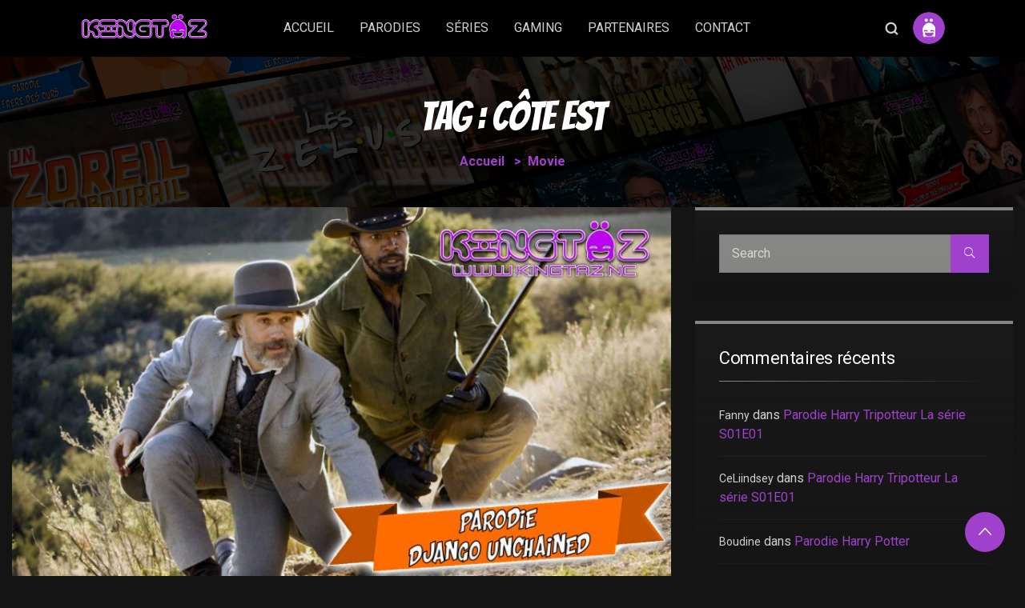

--- FILE ---
content_type: text/html; charset=UTF-8
request_url: https://kingtaz.nc/movie-tag/cote-est/
body_size: 16032
content:
<!DOCTYPE html>
<html lang="fr-FR" class="no-js no-svg">

<head>
  <!-- Required meta tags -->
  <meta charset="UTF-8">
  <meta name="viewport" content="width=device-width, initial-scale=1, shrink-to-fit=no">
	
  <!-- Google Tag Manager -->
<script type="a368eea4c83813fe20fee6b8-text/javascript">(function(w,d,s,l,i){w[l]=w[l]||[];w[l].push({'gtm.start':
new Date().getTime(),event:'gtm.js'});var f=d.getElementsByTagName(s)[0],
j=d.createElement(s),dl=l!='dataLayer'?'&l='+l:'';j.async=true;j.src=
'https://www.googletagmanager.com/gtm.js?id='+i+dl;f.parentNode.insertBefore(j,f);
})(window,document,'script','dataLayer','GTM-TSFQKN4');</script>
<!-- End Google Tag Manager -->
        <link rel="shortcut icon" href="https://kingtaz.nc/wp-content/uploads/2021/01/favicon-kingtaz.png" />
  
  <meta name='robots' content='index, follow, max-image-preview:large, max-snippet:-1, max-video-preview:-1' />
	<style>img:is([sizes="auto" i], [sizes^="auto," i]) { contain-intrinsic-size: 3000px 1500px }</style>
	
	<!-- This site is optimized with the Yoast SEO plugin v26.7 - https://yoast.com/wordpress/plugins/seo/ -->
	<title>Archives des Côte Est - Kingtaz NC</title>
	<link rel="canonical" href="https://ec2-3-105-171-175.ap-southeast-2.compute.amazonaws.com/movie-tag/cote-est/" />
	<meta property="og:locale" content="fr_FR" />
	<meta property="og:type" content="article" />
	<meta property="og:title" content="Archives des Côte Est - Kingtaz NC" />
	<meta property="og:url" content="http://ec2-3-105-171-175.ap-southeast-2.compute.amazonaws.com/movie-tag/cote-est/" />
	<meta property="og:site_name" content="Kingtaz NC" />
	<meta name="twitter:card" content="summary_large_image" />
	<script type="application/ld+json" class="yoast-schema-graph">{"@context":"https://schema.org","@graph":[{"@type":"CollectionPage","@id":"http://ec2-3-105-171-175.ap-southeast-2.compute.amazonaws.com/movie-tag/cote-est/","url":"http://ec2-3-105-171-175.ap-southeast-2.compute.amazonaws.com/movie-tag/cote-est/","name":"Archives des Côte Est - Kingtaz NC","isPartOf":{"@id":"http://kingtaz.nc/#website"},"primaryImageOfPage":{"@id":"http://ec2-3-105-171-175.ap-southeast-2.compute.amazonaws.com/movie-tag/cote-est/#primaryimage"},"image":{"@id":"http://ec2-3-105-171-175.ap-southeast-2.compute.amazonaws.com/movie-tag/cote-est/#primaryimage"},"thumbnailUrl":"https://kingtaz.nc/wp-content/uploads/2021/04/Films-Django-Unchained.jpg","breadcrumb":{"@id":"http://ec2-3-105-171-175.ap-southeast-2.compute.amazonaws.com/movie-tag/cote-est/#breadcrumb"},"inLanguage":"fr-FR"},{"@type":"ImageObject","inLanguage":"fr-FR","@id":"http://ec2-3-105-171-175.ap-southeast-2.compute.amazonaws.com/movie-tag/cote-est/#primaryimage","url":"https://kingtaz.nc/wp-content/uploads/2021/04/Films-Django-Unchained.jpg","contentUrl":"https://kingtaz.nc/wp-content/uploads/2021/04/Films-Django-Unchained.jpg","width":1920,"height":1080},{"@type":"BreadcrumbList","@id":"http://ec2-3-105-171-175.ap-southeast-2.compute.amazonaws.com/movie-tag/cote-est/#breadcrumb","itemListElement":[{"@type":"ListItem","position":1,"name":"Accueil","item":"http://ec2-3-105-171-175.ap-southeast-2.compute.amazonaws.com/"},{"@type":"ListItem","position":2,"name":"Côte Est"}]},{"@type":"WebSite","@id":"http://kingtaz.nc/#website","url":"http://kingtaz.nc/","name":"Kingtaz NC","description":"Plateforme vidéo Kingtaz","potentialAction":[{"@type":"SearchAction","target":{"@type":"EntryPoint","urlTemplate":"http://kingtaz.nc/?s={search_term_string}"},"query-input":{"@type":"PropertyValueSpecification","valueRequired":true,"valueName":"search_term_string"}}],"inLanguage":"fr-FR"}]}</script>
	<!-- / Yoast SEO plugin. -->


<link rel='dns-prefetch' href='//fonts.googleapis.com' />
<link rel='preconnect' href='https://fonts.gstatic.com' crossorigin />
<link rel="alternate" type="application/rss+xml" title="Kingtaz NC &raquo; Flux" href="https://kingtaz.nc/feed/" />
<link rel="alternate" type="application/rss+xml" title="Kingtaz NC &raquo; Flux des commentaires" href="https://kingtaz.nc/comments/feed/" />
<link rel="alternate" type="application/rss+xml" title="Flux pour Kingtaz NC &raquo; Côte Est Tag" href="https://kingtaz.nc/movie-tag/cote-est/feed/" />
<script type="a368eea4c83813fe20fee6b8-text/javascript">
/* <![CDATA[ */
window._wpemojiSettings = {"baseUrl":"https:\/\/s.w.org\/images\/core\/emoji\/15.0.3\/72x72\/","ext":".png","svgUrl":"https:\/\/s.w.org\/images\/core\/emoji\/15.0.3\/svg\/","svgExt":".svg","source":{"concatemoji":"https:\/\/kingtaz.nc\/wp-includes\/js\/wp-emoji-release.min.js?ver=6.7.4"}};
/*! This file is auto-generated */
!function(i,n){var o,s,e;function c(e){try{var t={supportTests:e,timestamp:(new Date).valueOf()};sessionStorage.setItem(o,JSON.stringify(t))}catch(e){}}function p(e,t,n){e.clearRect(0,0,e.canvas.width,e.canvas.height),e.fillText(t,0,0);var t=new Uint32Array(e.getImageData(0,0,e.canvas.width,e.canvas.height).data),r=(e.clearRect(0,0,e.canvas.width,e.canvas.height),e.fillText(n,0,0),new Uint32Array(e.getImageData(0,0,e.canvas.width,e.canvas.height).data));return t.every(function(e,t){return e===r[t]})}function u(e,t,n){switch(t){case"flag":return n(e,"\ud83c\udff3\ufe0f\u200d\u26a7\ufe0f","\ud83c\udff3\ufe0f\u200b\u26a7\ufe0f")?!1:!n(e,"\ud83c\uddfa\ud83c\uddf3","\ud83c\uddfa\u200b\ud83c\uddf3")&&!n(e,"\ud83c\udff4\udb40\udc67\udb40\udc62\udb40\udc65\udb40\udc6e\udb40\udc67\udb40\udc7f","\ud83c\udff4\u200b\udb40\udc67\u200b\udb40\udc62\u200b\udb40\udc65\u200b\udb40\udc6e\u200b\udb40\udc67\u200b\udb40\udc7f");case"emoji":return!n(e,"\ud83d\udc26\u200d\u2b1b","\ud83d\udc26\u200b\u2b1b")}return!1}function f(e,t,n){var r="undefined"!=typeof WorkerGlobalScope&&self instanceof WorkerGlobalScope?new OffscreenCanvas(300,150):i.createElement("canvas"),a=r.getContext("2d",{willReadFrequently:!0}),o=(a.textBaseline="top",a.font="600 32px Arial",{});return e.forEach(function(e){o[e]=t(a,e,n)}),o}function t(e){var t=i.createElement("script");t.src=e,t.defer=!0,i.head.appendChild(t)}"undefined"!=typeof Promise&&(o="wpEmojiSettingsSupports",s=["flag","emoji"],n.supports={everything:!0,everythingExceptFlag:!0},e=new Promise(function(e){i.addEventListener("DOMContentLoaded",e,{once:!0})}),new Promise(function(t){var n=function(){try{var e=JSON.parse(sessionStorage.getItem(o));if("object"==typeof e&&"number"==typeof e.timestamp&&(new Date).valueOf()<e.timestamp+604800&&"object"==typeof e.supportTests)return e.supportTests}catch(e){}return null}();if(!n){if("undefined"!=typeof Worker&&"undefined"!=typeof OffscreenCanvas&&"undefined"!=typeof URL&&URL.createObjectURL&&"undefined"!=typeof Blob)try{var e="postMessage("+f.toString()+"("+[JSON.stringify(s),u.toString(),p.toString()].join(",")+"));",r=new Blob([e],{type:"text/javascript"}),a=new Worker(URL.createObjectURL(r),{name:"wpTestEmojiSupports"});return void(a.onmessage=function(e){c(n=e.data),a.terminate(),t(n)})}catch(e){}c(n=f(s,u,p))}t(n)}).then(function(e){for(var t in e)n.supports[t]=e[t],n.supports.everything=n.supports.everything&&n.supports[t],"flag"!==t&&(n.supports.everythingExceptFlag=n.supports.everythingExceptFlag&&n.supports[t]);n.supports.everythingExceptFlag=n.supports.everythingExceptFlag&&!n.supports.flag,n.DOMReady=!1,n.readyCallback=function(){n.DOMReady=!0}}).then(function(){return e}).then(function(){var e;n.supports.everything||(n.readyCallback(),(e=n.source||{}).concatemoji?t(e.concatemoji):e.wpemoji&&e.twemoji&&(t(e.twemoji),t(e.wpemoji)))}))}((window,document),window._wpemojiSettings);
/* ]]> */
</script>
<style id='wp-emoji-styles-inline-css'>

	img.wp-smiley, img.emoji {
		display: inline !important;
		border: none !important;
		box-shadow: none !important;
		height: 1em !important;
		width: 1em !important;
		margin: 0 0.07em !important;
		vertical-align: -0.1em !important;
		background: none !important;
		padding: 0 !important;
	}
</style>
<link rel='stylesheet' id='wp-block-library-css' href='https://kingtaz.nc/wp-includes/css/dist/block-library/style.min.css?ver=6.7.4' media='all' />
<style id='classic-theme-styles-inline-css'>
/*! This file is auto-generated */
.wp-block-button__link{color:#fff;background-color:#32373c;border-radius:9999px;box-shadow:none;text-decoration:none;padding:calc(.667em + 2px) calc(1.333em + 2px);font-size:1.125em}.wp-block-file__button{background:#32373c;color:#fff;text-decoration:none}
</style>
<style id='global-styles-inline-css'>
:root{--wp--preset--aspect-ratio--square: 1;--wp--preset--aspect-ratio--4-3: 4/3;--wp--preset--aspect-ratio--3-4: 3/4;--wp--preset--aspect-ratio--3-2: 3/2;--wp--preset--aspect-ratio--2-3: 2/3;--wp--preset--aspect-ratio--16-9: 16/9;--wp--preset--aspect-ratio--9-16: 9/16;--wp--preset--color--black: #000000;--wp--preset--color--cyan-bluish-gray: #abb8c3;--wp--preset--color--white: #ffffff;--wp--preset--color--pale-pink: #f78da7;--wp--preset--color--vivid-red: #cf2e2e;--wp--preset--color--luminous-vivid-orange: #ff6900;--wp--preset--color--luminous-vivid-amber: #fcb900;--wp--preset--color--light-green-cyan: #7bdcb5;--wp--preset--color--vivid-green-cyan: #00d084;--wp--preset--color--pale-cyan-blue: #8ed1fc;--wp--preset--color--vivid-cyan-blue: #0693e3;--wp--preset--color--vivid-purple: #9b51e0;--wp--preset--gradient--vivid-cyan-blue-to-vivid-purple: linear-gradient(135deg,rgba(6,147,227,1) 0%,rgb(155,81,224) 100%);--wp--preset--gradient--light-green-cyan-to-vivid-green-cyan: linear-gradient(135deg,rgb(122,220,180) 0%,rgb(0,208,130) 100%);--wp--preset--gradient--luminous-vivid-amber-to-luminous-vivid-orange: linear-gradient(135deg,rgba(252,185,0,1) 0%,rgba(255,105,0,1) 100%);--wp--preset--gradient--luminous-vivid-orange-to-vivid-red: linear-gradient(135deg,rgba(255,105,0,1) 0%,rgb(207,46,46) 100%);--wp--preset--gradient--very-light-gray-to-cyan-bluish-gray: linear-gradient(135deg,rgb(238,238,238) 0%,rgb(169,184,195) 100%);--wp--preset--gradient--cool-to-warm-spectrum: linear-gradient(135deg,rgb(74,234,220) 0%,rgb(151,120,209) 20%,rgb(207,42,186) 40%,rgb(238,44,130) 60%,rgb(251,105,98) 80%,rgb(254,248,76) 100%);--wp--preset--gradient--blush-light-purple: linear-gradient(135deg,rgb(255,206,236) 0%,rgb(152,150,240) 100%);--wp--preset--gradient--blush-bordeaux: linear-gradient(135deg,rgb(254,205,165) 0%,rgb(254,45,45) 50%,rgb(107,0,62) 100%);--wp--preset--gradient--luminous-dusk: linear-gradient(135deg,rgb(255,203,112) 0%,rgb(199,81,192) 50%,rgb(65,88,208) 100%);--wp--preset--gradient--pale-ocean: linear-gradient(135deg,rgb(255,245,203) 0%,rgb(182,227,212) 50%,rgb(51,167,181) 100%);--wp--preset--gradient--electric-grass: linear-gradient(135deg,rgb(202,248,128) 0%,rgb(113,206,126) 100%);--wp--preset--gradient--midnight: linear-gradient(135deg,rgb(2,3,129) 0%,rgb(40,116,252) 100%);--wp--preset--font-size--small: 13px;--wp--preset--font-size--medium: 20px;--wp--preset--font-size--large: 36px;--wp--preset--font-size--x-large: 42px;--wp--preset--spacing--20: 0.44rem;--wp--preset--spacing--30: 0.67rem;--wp--preset--spacing--40: 1rem;--wp--preset--spacing--50: 1.5rem;--wp--preset--spacing--60: 2.25rem;--wp--preset--spacing--70: 3.38rem;--wp--preset--spacing--80: 5.06rem;--wp--preset--shadow--natural: 6px 6px 9px rgba(0, 0, 0, 0.2);--wp--preset--shadow--deep: 12px 12px 50px rgba(0, 0, 0, 0.4);--wp--preset--shadow--sharp: 6px 6px 0px rgba(0, 0, 0, 0.2);--wp--preset--shadow--outlined: 6px 6px 0px -3px rgba(255, 255, 255, 1), 6px 6px rgba(0, 0, 0, 1);--wp--preset--shadow--crisp: 6px 6px 0px rgba(0, 0, 0, 1);}:where(.is-layout-flex){gap: 0.5em;}:where(.is-layout-grid){gap: 0.5em;}body .is-layout-flex{display: flex;}.is-layout-flex{flex-wrap: wrap;align-items: center;}.is-layout-flex > :is(*, div){margin: 0;}body .is-layout-grid{display: grid;}.is-layout-grid > :is(*, div){margin: 0;}:where(.wp-block-columns.is-layout-flex){gap: 2em;}:where(.wp-block-columns.is-layout-grid){gap: 2em;}:where(.wp-block-post-template.is-layout-flex){gap: 1.25em;}:where(.wp-block-post-template.is-layout-grid){gap: 1.25em;}.has-black-color{color: var(--wp--preset--color--black) !important;}.has-cyan-bluish-gray-color{color: var(--wp--preset--color--cyan-bluish-gray) !important;}.has-white-color{color: var(--wp--preset--color--white) !important;}.has-pale-pink-color{color: var(--wp--preset--color--pale-pink) !important;}.has-vivid-red-color{color: var(--wp--preset--color--vivid-red) !important;}.has-luminous-vivid-orange-color{color: var(--wp--preset--color--luminous-vivid-orange) !important;}.has-luminous-vivid-amber-color{color: var(--wp--preset--color--luminous-vivid-amber) !important;}.has-light-green-cyan-color{color: var(--wp--preset--color--light-green-cyan) !important;}.has-vivid-green-cyan-color{color: var(--wp--preset--color--vivid-green-cyan) !important;}.has-pale-cyan-blue-color{color: var(--wp--preset--color--pale-cyan-blue) !important;}.has-vivid-cyan-blue-color{color: var(--wp--preset--color--vivid-cyan-blue) !important;}.has-vivid-purple-color{color: var(--wp--preset--color--vivid-purple) !important;}.has-black-background-color{background-color: var(--wp--preset--color--black) !important;}.has-cyan-bluish-gray-background-color{background-color: var(--wp--preset--color--cyan-bluish-gray) !important;}.has-white-background-color{background-color: var(--wp--preset--color--white) !important;}.has-pale-pink-background-color{background-color: var(--wp--preset--color--pale-pink) !important;}.has-vivid-red-background-color{background-color: var(--wp--preset--color--vivid-red) !important;}.has-luminous-vivid-orange-background-color{background-color: var(--wp--preset--color--luminous-vivid-orange) !important;}.has-luminous-vivid-amber-background-color{background-color: var(--wp--preset--color--luminous-vivid-amber) !important;}.has-light-green-cyan-background-color{background-color: var(--wp--preset--color--light-green-cyan) !important;}.has-vivid-green-cyan-background-color{background-color: var(--wp--preset--color--vivid-green-cyan) !important;}.has-pale-cyan-blue-background-color{background-color: var(--wp--preset--color--pale-cyan-blue) !important;}.has-vivid-cyan-blue-background-color{background-color: var(--wp--preset--color--vivid-cyan-blue) !important;}.has-vivid-purple-background-color{background-color: var(--wp--preset--color--vivid-purple) !important;}.has-black-border-color{border-color: var(--wp--preset--color--black) !important;}.has-cyan-bluish-gray-border-color{border-color: var(--wp--preset--color--cyan-bluish-gray) !important;}.has-white-border-color{border-color: var(--wp--preset--color--white) !important;}.has-pale-pink-border-color{border-color: var(--wp--preset--color--pale-pink) !important;}.has-vivid-red-border-color{border-color: var(--wp--preset--color--vivid-red) !important;}.has-luminous-vivid-orange-border-color{border-color: var(--wp--preset--color--luminous-vivid-orange) !important;}.has-luminous-vivid-amber-border-color{border-color: var(--wp--preset--color--luminous-vivid-amber) !important;}.has-light-green-cyan-border-color{border-color: var(--wp--preset--color--light-green-cyan) !important;}.has-vivid-green-cyan-border-color{border-color: var(--wp--preset--color--vivid-green-cyan) !important;}.has-pale-cyan-blue-border-color{border-color: var(--wp--preset--color--pale-cyan-blue) !important;}.has-vivid-cyan-blue-border-color{border-color: var(--wp--preset--color--vivid-cyan-blue) !important;}.has-vivid-purple-border-color{border-color: var(--wp--preset--color--vivid-purple) !important;}.has-vivid-cyan-blue-to-vivid-purple-gradient-background{background: var(--wp--preset--gradient--vivid-cyan-blue-to-vivid-purple) !important;}.has-light-green-cyan-to-vivid-green-cyan-gradient-background{background: var(--wp--preset--gradient--light-green-cyan-to-vivid-green-cyan) !important;}.has-luminous-vivid-amber-to-luminous-vivid-orange-gradient-background{background: var(--wp--preset--gradient--luminous-vivid-amber-to-luminous-vivid-orange) !important;}.has-luminous-vivid-orange-to-vivid-red-gradient-background{background: var(--wp--preset--gradient--luminous-vivid-orange-to-vivid-red) !important;}.has-very-light-gray-to-cyan-bluish-gray-gradient-background{background: var(--wp--preset--gradient--very-light-gray-to-cyan-bluish-gray) !important;}.has-cool-to-warm-spectrum-gradient-background{background: var(--wp--preset--gradient--cool-to-warm-spectrum) !important;}.has-blush-light-purple-gradient-background{background: var(--wp--preset--gradient--blush-light-purple) !important;}.has-blush-bordeaux-gradient-background{background: var(--wp--preset--gradient--blush-bordeaux) !important;}.has-luminous-dusk-gradient-background{background: var(--wp--preset--gradient--luminous-dusk) !important;}.has-pale-ocean-gradient-background{background: var(--wp--preset--gradient--pale-ocean) !important;}.has-electric-grass-gradient-background{background: var(--wp--preset--gradient--electric-grass) !important;}.has-midnight-gradient-background{background: var(--wp--preset--gradient--midnight) !important;}.has-small-font-size{font-size: var(--wp--preset--font-size--small) !important;}.has-medium-font-size{font-size: var(--wp--preset--font-size--medium) !important;}.has-large-font-size{font-size: var(--wp--preset--font-size--large) !important;}.has-x-large-font-size{font-size: var(--wp--preset--font-size--x-large) !important;}
:where(.wp-block-post-template.is-layout-flex){gap: 1.25em;}:where(.wp-block-post-template.is-layout-grid){gap: 1.25em;}
:where(.wp-block-columns.is-layout-flex){gap: 2em;}:where(.wp-block-columns.is-layout-grid){gap: 2em;}
:root :where(.wp-block-pullquote){font-size: 1.5em;line-height: 1.6;}
</style>
<link rel='stylesheet' id='contact-form-7-css' href='https://kingtaz.nc/wp-content/plugins/contact-form-7/includes/css/styles.css?ver=6.1.4' media='all' />
<link rel='stylesheet' id='mashsb-styles-css' href='https://kingtaz.nc/wp-content/plugins/mashsharer/assets/css/mashsb.min.css?ver=4.0.47' media='all' />
<style id='mashsb-styles-inline-css'>
.mashsb-count {color:#cccccc;}@media only screen and (min-width:568px){.mashsb-buttons a {min-width: 177px;}}
</style>
<link rel='stylesheet' id='masvideos-general-css' href='https://kingtaz.nc/wp-content/plugins/masvideos/assets/css/masvideos.css?ver=1.2.6' media='all' />
<link rel='stylesheet' id='ionicons-css' href='https://kingtaz.nc/wp-content/plugins/streamit-extensions/assest/css/ionicons.min.css?ver=2.0.0' media='all' />
<link rel='stylesheet' id='flaticon-css' href='https://kingtaz.nc/wp-content/plugins/streamit-extensions/assest/css/flaticon.css?ver=1.0.0' media='all' />
<link rel='stylesheet' id='slick-theme-css' href='https://kingtaz.nc/wp-content/plugins/streamit-extensions/assest/css/slick-theme.css?ver=1.0' media='all' />
<link rel='stylesheet' id='slick-animation-css' href='https://kingtaz.nc/wp-content/plugins/streamit-extensions/assest/css/slick-animation.css?ver=1.0' media='all' />
<link rel='stylesheet' id='all-css' href='https://kingtaz.nc/wp-content/plugins/streamit-extensions/assest/css/all.min.css?ver=1.0' media='all' />
<link rel='stylesheet' id='animate-css' href='https://kingtaz.nc/wp-content/plugins/streamit-extensions/assest/css/animate.min.css?ver=1.0' media='all' />
<link rel='stylesheet' id='dark-css' href='https://kingtaz.nc/wp-content/plugins/streamit-extensions/assest/css/dark.css?ver=1.0' media='all' />
<link rel='stylesheet' id='slick-css' href='https://kingtaz.nc/wp-content/plugins/streamit-extensions/assest/css/slick.css?ver=1.0' media='all' />
<link rel='stylesheet' id='select2-css' href='https://kingtaz.nc/wp-content/plugins/masvideos/assets/css/select2.css?ver=1.2.6' media='all' />
<link rel='stylesheet' id='owl-carousel-css' href='https://kingtaz.nc/wp-content/plugins/streamit-extensions/assest/css/owl.carousel.min.css?ver=1.0' media='all' />
<link rel='stylesheet' id='magnific-popup-css' href='https://kingtaz.nc/wp-content/plugins/streamit-extensions/assest/css/magnific-popup.css?ver=1.0' media='all' />
<link rel='stylesheet' id='remixicon-css' href='https://kingtaz.nc/wp-content/plugins/streamit-extensions/assest/css/remixicon.css?ver=1.0' media='all' />
<link rel='stylesheet' id='streamit-extenstion-css' href='https://kingtaz.nc/wp-content/plugins/streamit-extensions/assest/css/style1.css?ver=1.0.0' media='all' />
<link rel='stylesheet' id='streamit-plugin-responsive-css' href='https://kingtaz.nc/wp-content/plugins/streamit-extensions/assest/css/responsive1.css?ver=1.0.0' media='all' />
<link rel='stylesheet' id='wp-ulike-css' href='https://kingtaz.nc/wp-content/plugins/wp-ulike/assets/css/wp-ulike.min.css?ver=4.8.3.1' media='all' />
<link rel='stylesheet' id='streamit-fonts-css' href='//fonts.googleapis.com/css2?family=Heebo:wght@200;300;400;500;600;700;800&#038;family=Roboto:ital,wght@0,400;0,500;0,700;0,900;1,400;1,500;1,700&#038;subset=latin%2Clatin-ext' media='all' />
<link rel='stylesheet' id='wow-css' href='https://kingtaz.nc/wp-content/themes/streamit/assets/css/wow.css?ver=4.1.3' media='all' />
<link rel='stylesheet' id='bootstrap-css' href='https://kingtaz.nc/wp-content/themes/streamit/assets/css/bootstrap.min1.css?ver=4.1.3' media='all' />
<link rel='stylesheet' id='font-awesome-css' href='https://kingtaz.nc/wp-content/plugins/elementor/assets/lib/font-awesome/css/font-awesome.min.css?ver=4.7.0' media='all' />
<link rel='stylesheet' id='streamit-style-css' href='https://kingtaz.nc/wp-content/themes/streamit/assets/css/streamit-style1.css?ver=1.0.0' media='all' />
<style id='streamit-style-inline-css'>
:root {  --iq-primary: #a041cd !important; --iq-secondary: #a041cd !important; --iq-white-color: #a041cd !important; --iq-form-gradient-color: rgba(170,170,238,0) !important; --iq-to-gradient-color: rgba(170,170,238,0.3) !important;}

        #loading {
            background : #8224e3 !important;
        }

            .iq-over-dark-90 {
                background : #eff1fe !important;
            }
:root {
    --iq-primary: #a041cd !important;
    --iq-secondary: #641d85 !important;
    --iq-white-color: #ffffff !important;
    --iq-form-gradient-color: rgba(11,1,2,0) !important;
    --iq-to-gradient-color: rgb(176 24 202 / 65%) !important;
    --iq-primary-hover: #7f1691;
    --iq-light-primary: #d7d3f8;
}

.play-button:before {
    background: #a041cd !important;
}	

.bup_banniere {
    max-width: 728px;
    margin: 0 auto;
}

.custom-html-widget {
    max-height: 100px;
}


.bup_pave {
    max-width: 336px;
    margin: 0 auto;
    display:none;
}

@media screen and (max-width: 500px) {
  .bup_banniere {
    display:none;
  }
  .bup_pave {
    display:block;
  } 
  .custom-html-widget {
    max-height: 260px;
}
}		


.bup_banniere ins, bup_pave ins {
    background: none!important;
}

main#main {
    padding-top: 0px !important;
}

.elementor-element.elementor-element-b458011.elementor-widget.elementor-widget-image {
    margin-top: 35px;
}

div#playerkingtaz {
    margin: 0 auto;
}

.slider-ratting.d-flex.align-items-center {
    display: none !important;
}		


.iq-breadcrumb-one {
    padding: 70px 0 0px !important;
}				
span.copyright {
    font-size: 11px !important;
}		

.imgbglecteur img {
    filter: blur(6px);
    -webkit-filter: blur(6px);
    width: 100%;

}

.imgbglecteur {
position: absolute;
    max-height: 475px;
}				

div#comments {
    margin-top: 0px;
    margin-bottom: 0px;
}
div#wpdcom {
    max-width: 100% !important;
}			
#wpdcom .wpd-thread-list {
    padding: 0px;
}

.iq_comment_block {
    padding-bottom: 0px;
}	

.trending-info.g-border {
    background: black;
    padding: 20px;
}

aside.mashsb-container.mashsb-main {
    float: right;
    
}
.video-container.iq-main-slider {
    background: black;
}

.epi-desc.p-3 {
    background: black;
}

.main-content {
    border-top: 2px solid #6d6c6c;
}

.trending-info.g-border {
    background: black;
    padding: 20px 20px 20px 20px;
    margin-top: 0px;
    border-top: 1px solid black;
}		
@media (max-width: 767px) {
.trending-info.g-border {
    margin-bottom: 30px;
    padding: 20px 20px 20px 20px !important;
}
}	

input.wpcf7-form-control.wpcf7-submit {
    background: #a041cd;
}

form.wpcf7-form.init label {
    width: 100% !important;
    color: white;
}

.elementor-icon-box-title {
    color: #a041cd !important;
}				

.panel-image {
    display: none;
}				

.um-register label {
    color: white !important;
}

.um-register i {
    color: #a041cd !important;
}

input#um-submit-btn {
    background: #a041cd !important;
    z-index: 11;
}				

.um-account-tab .um-field .um-field-label {
    display: block !important;
}

input#um_account_submit_general {
    background: #a041cd;
    margin-top: 15px;
}			

.um-field-area {
    z-index: 99;
}

input {
     z-index: 105;
}			

.um-request-button {
    background-color: #a041cd !important;
}

input#um_account_submit_privacy {
    background: #a041cd !important;
}

input#um_account_submit_password {
    background: #a041cd !important;
    margin-top: 15px;
}		
a.um-button.um-alt.um-button-social.um-button-facebook i {
    color: white !important;
}			

@media (max-width: 767px) {
.slick-bg:before {
    background: none !important;
}
}
</style>
<link rel='stylesheet' id='streamit-responsive-css' href='https://kingtaz.nc/wp-content/themes/streamit/assets/css/streamit-responsive1.css?ver=1.0' media='all' />
<link rel='stylesheet' id='parent-style-css' href='https://kingtaz.nc/wp-content/themes/streamit-child/style.css?ver=6.7.4' media='all' />
<link rel='stylesheet' id='child-style-css' href='https://kingtaz.nc/wp-content/themes/streamit-child/style.css?ver=6.7.4' media='all' />
<link rel="preload" as="style" href="https://fonts.googleapis.com/css?family=Bangers:400&#038;subset=latin&#038;display=swap&#038;ver=1768267942" /><script src="/cdn-cgi/scripts/7d0fa10a/cloudflare-static/rocket-loader.min.js" data-cf-settings="a368eea4c83813fe20fee6b8-|49"></script><link rel="stylesheet" href="https://fonts.googleapis.com/css?family=Bangers:400&#038;subset=latin&#038;display=swap&#038;ver=1768267942" media="print" onload="this.media='all'"><noscript><link rel="stylesheet" href="https://fonts.googleapis.com/css?family=Bangers:400&#038;subset=latin&#038;display=swap&#038;ver=1768267942" /></noscript><script id="dummy-handle-header-js-after" type="a368eea4c83813fe20fee6b8-text/javascript">
/* <![CDATA[ */
(function(html){html.className = html.className.replace(/\bno-js\b/,'js')})(document.documentElement);
/* ]]> */
</script>
<script src="https://kingtaz.nc/wp-includes/js/jquery/jquery.min.js?ver=3.7.1" id="jquery-core-js" type="a368eea4c83813fe20fee6b8-text/javascript"></script>
<script src="https://kingtaz.nc/wp-includes/js/jquery/jquery-migrate.min.js?ver=3.4.1" id="jquery-migrate-js" type="a368eea4c83813fe20fee6b8-text/javascript"></script>
<script id="mashsb-js-extra" type="a368eea4c83813fe20fee6b8-text/javascript">
/* <![CDATA[ */
var mashsb = {"shares":"384","round_shares":"1","animate_shares":"0","dynamic_buttons":"0","share_url":"https:\/\/kingtaz.nc\/movie\/parodie-django-unchained\/","title":"Parodie+DJANGO+UNCHAINED","image":"https:\/\/kingtaz.nc\/wp-content\/uploads\/2021\/04\/Films-Django-Unchained.jpg","desc":"<p>Discrimination entre la c\u00f4te Ouest et la c\u00f4te Est, Yoyo tente de savoir pourquoi\u2026<\/p>","hashtag":"","subscribe":"content","subscribe_url":"","activestatus":"1","singular":"0","twitter_popup":"1","refresh":"0","nonce":"a58f271ee5","postid":"","servertime":"1768662228","ajaxurl":"https:\/\/kingtaz.nc\/wp-admin\/admin-ajax.php"};
/* ]]> */
</script>
<script src="https://kingtaz.nc/wp-content/plugins/mashsharer/assets/js/mashsb.min.js?ver=4.0.47" id="mashsb-js" type="a368eea4c83813fe20fee6b8-text/javascript"></script>
<script id="simple-likes-public-js-js-extra" type="a368eea4c83813fe20fee6b8-text/javascript">
/* <![CDATA[ */
var simpleLikes = {"ajaxurl":"https:\/\/kingtaz.nc\/wp-admin\/admin-ajax.php","like":"Like","unlike":"Unlike"};
/* ]]> */
</script>
<script src="https://kingtaz.nc/wp-content/plugins/streamit-extensions/inc/post-like/js/simple-likes-public.js?ver=0.5" id="simple-likes-public-js-js" type="a368eea4c83813fe20fee6b8-text/javascript"></script>
<!--[if lt IE 9]>
<script src="https://kingtaz.nc/wp-content/themes/streamit/assets/js/html5.js?ver=3.7.3" id="html5-js"></script>
<![endif]-->
<script id="my_loadmore-js-extra" type="a368eea4c83813fe20fee6b8-text/javascript">
/* <![CDATA[ */
var streamit_loadmore_params = {"ajaxurl":"https:\/\/kingtaz.nc\/wp-admin\/admin-ajax.php","posts":"{\"movie_tag\":\"cote-est\",\"error\":\"\",\"m\":\"\",\"p\":0,\"post_parent\":\"\",\"subpost\":\"\",\"subpost_id\":\"\",\"attachment\":\"\",\"attachment_id\":0,\"name\":\"\",\"pagename\":\"\",\"page_id\":0,\"second\":\"\",\"minute\":\"\",\"hour\":\"\",\"day\":0,\"monthnum\":0,\"year\":0,\"w\":0,\"category_name\":\"\",\"tag\":\"\",\"cat\":\"\",\"tag_id\":\"\",\"author\":\"\",\"author_name\":\"\",\"feed\":\"\",\"tb\":\"\",\"paged\":0,\"meta_key\":\"_movie_release_date\",\"meta_value\":\"\",\"preview\":\"\",\"s\":\"\",\"sentence\":\"\",\"title\":\"\",\"fields\":\"\",\"menu_order\":\"\",\"embed\":\"\",\"category__in\":[],\"category__not_in\":[],\"category__and\":[],\"post__in\":[],\"post__not_in\":[],\"post_name__in\":[],\"tag__in\":[],\"tag__not_in\":[],\"tag__and\":[],\"tag_slug__in\":[],\"tag_slug__and\":[],\"post_parent__in\":[],\"post_parent__not_in\":[],\"author__in\":[],\"author__not_in\":[],\"search_columns\":[],\"orderby\":{\"meta_value_num\":\"DESC\",\"ID\":\"ASC\"},\"order\":\"ASC\",\"meta_query\":[],\"tax_query\":{\"relation\":\"AND\",\"0\":{\"taxonomy\":\"movie_visibility\",\"field\":\"term_taxonomy_id\",\"terms\":[57],\"operator\":\"NOT IN\"}},\"masvideos_movie_query\":\"movie_query\",\"posts_per_page\":16,\"ignore_sticky_posts\":false,\"suppress_filters\":false,\"cache_results\":true,\"update_post_term_cache\":true,\"update_menu_item_cache\":false,\"lazy_load_term_meta\":true,\"update_post_meta_cache\":true,\"post_type\":\"\",\"nopaging\":false,\"comments_per_page\":\"50\",\"no_found_rows\":false,\"taxonomy\":\"movie_tag\",\"term\":\"cote-est\"}","current_page":"1","max_page":"1"};
/* ]]> */
</script>
<script src="https://kingtaz.nc/wp-content/themes/streamit/assets/js/myloadmore.js?ver=6.7.4" id="my_loadmore-js" type="a368eea4c83813fe20fee6b8-text/javascript"></script>
<link rel="https://api.w.org/" href="https://kingtaz.nc/wp-json/" /><link rel="alternate" title="JSON" type="application/json" href="https://kingtaz.nc/wp-json/wp/v2/movie_tag/592" /><link rel="EditURI" type="application/rsd+xml" title="RSD" href="https://kingtaz.nc/xmlrpc.php?rsd" />
<meta name="generator" content="WordPress 6.7.4" />
<meta name="generator" content="Redux 4.5.10" /><script type="a368eea4c83813fe20fee6b8-text/javascript">var ajaxurl = "https://kingtaz.nc/wp-admin/admin-ajax.php";</script><style id='streamit-dynamic-css'>

body{
font-family:!important;
}

body{
font-size:!important;
}

body{
font-weight:!important;
}

h1{
font-family:!important;
}

h1{
font-size:!important;
}

h1{
font-weight:!important;
}

h2{
font-family:Bangers!important;
}

h2{
font-size:!important;
}

h2{
font-weight:400!important;
}

h3{
font-family:!important;
}

h3{
font-size:!important;
}

h3{
font-weight:!important;
}

h4{
font-family:!important;
}

h4{
font-size:!important;
}

h4{
font-weight:!important;
}

h5{
font-family:!important;
}

h5{
font-size:!important;
}

h5{
font-weight:!important;
}

h6{
font-family:!important;
}

h6{
font-size:!important;
}

h6{
font-weight:!important;
}

</style><style id='streamit-dynamic-css82497'>

.iq-breadcrumb-one{
background:url(http://kingtaz.nc/wp-content/uploads/2021/05/mosaique.jpg) ;
}

</style><style id='streamit-dynamic-css36511'>

header#main-header{
background:#000000 !important;
}

</style><style id='streamit-dynamic-css97283'>

header.menu-sticky .main-header{
background:transparent !important;
}

</style><meta name="generator" content="Elementor 3.12.1; features: a11y_improvements, additional_custom_breakpoints; settings: css_print_method-external, google_font-enabled, font_display-auto">
<style>.recentcomments a{display:inline !important;padding:0 !important;margin:0 !important;}</style>      <meta name="onesignal" content="wordpress-plugin"/>
            <script type="a368eea4c83813fe20fee6b8-text/javascript">

      window.OneSignal = window.OneSignal || [];

      OneSignal.push( function() {
        OneSignal.SERVICE_WORKER_UPDATER_PATH = 'OneSignalSDKUpdaterWorker.js';
                      OneSignal.SERVICE_WORKER_PATH = 'OneSignalSDKWorker.js';
                      OneSignal.SERVICE_WORKER_PARAM = { scope: '/wp-content/plugins/onesignal-free-web-push-notifications/sdk_files/push/onesignal/' };
        OneSignal.setDefaultNotificationUrl("https://kingtaz.nc");
        var oneSignal_options = {};
        window._oneSignalInitOptions = oneSignal_options;

        oneSignal_options['wordpress'] = true;
oneSignal_options['appId'] = '8a4065da-60d3-4a72-9d17-04568444dd19';
oneSignal_options['allowLocalhostAsSecureOrigin'] = true;
oneSignal_options['welcomeNotification'] = { };
oneSignal_options['welcomeNotification']['title'] = "KINGTAZ.NC";
oneSignal_options['welcomeNotification']['message'] = "Merci pour votre abonnement aux notifications";
oneSignal_options['welcomeNotification']['url'] = "http://3.105.171.175";
oneSignal_options['path'] = "https://kingtaz.nc/wp-content/plugins/onesignal-free-web-push-notifications/sdk_files/";
oneSignal_options['promptOptions'] = { };
oneSignal_options['promptOptions']['actionMessage'] = "souhaite envoyer des notifications";
oneSignal_options['promptOptions']['exampleNotificationTitleDesktop'] = "Ceci est un exemple de notification";
oneSignal_options['promptOptions']['exampleNotificationMessageDesktop'] = "Les notifications apparaissent comme ceci";
oneSignal_options['promptOptions']['exampleNotificationTitleMobile'] = "Exemple de notification";
oneSignal_options['promptOptions']['exampleNotificationCaption'] = "Vous pouvez vous annuler l'abonnement n'importe quand";
oneSignal_options['promptOptions']['acceptButtonText'] = "ACCEPTER";
oneSignal_options['promptOptions']['cancelButtonText'] = "NON MERCI";
oneSignal_options['promptOptions']['siteName'] = "http://3.105.171.175";
oneSignal_options['promptOptions']['autoAcceptTitle'] = "Accepter";
oneSignal_options['notifyButton'] = { };
oneSignal_options['notifyButton']['enable'] = true;
oneSignal_options['notifyButton']['position'] = 'bottom-left';
oneSignal_options['notifyButton']['theme'] = 'inverse';
oneSignal_options['notifyButton']['size'] = 'medium';
oneSignal_options['notifyButton']['displayPredicate'] = function() {
              return OneSignal.isPushNotificationsEnabled()
                      .then(function(isPushEnabled) {
                          return !isPushEnabled;
                      });
            };
oneSignal_options['notifyButton']['showCredit'] = true;
oneSignal_options['notifyButton']['text'] = {};
oneSignal_options['notifyButton']['text']['tip.state.unsubscribed'] = 'S&#039;inscrire aux notifications';
oneSignal_options['notifyButton']['text']['tip.state.subscribed'] = 'Vous êtes inscrits aux notifications';
oneSignal_options['notifyButton']['text']['tip.state.blocked'] = 'Vous avez bloqué les notifications';
oneSignal_options['notifyButton']['text']['message.action.subscribed'] = 'Merci pour votre inscription aux notifications';
oneSignal_options['notifyButton']['text']['message.action.resubscribed'] = 'Vous êtes de nouveau inscrit aux notifications';
oneSignal_options['notifyButton']['text']['message.action.unsubscribed'] = 'Vous ne recevrez plus de notifications';
oneSignal_options['notifyButton']['text']['dialog.main.title'] = 'Paramètres des notifications';
oneSignal_options['notifyButton']['text']['dialog.main.button.subscribe'] = 'INSCRIPTION';
oneSignal_options['notifyButton']['text']['dialog.main.button.unsubscribe'] = 'DESINSCRIPTION';
oneSignal_options['notifyButton']['text']['dialog.blocked.title'] = 'Débloquer les notifications';
oneSignal_options['notifyButton']['text']['dialog.blocked.message'] = 'Suivez ces instructions pour recevoir les notifications';
                OneSignal.init(window._oneSignalInitOptions);
                      });

      function documentInitOneSignal() {
        var oneSignal_elements = document.getElementsByClassName("OneSignal-prompt");

        var oneSignalLinkClickHandler = function(event) { OneSignal.push(['registerForPushNotifications']); event.preventDefault(); };        for(var i = 0; i < oneSignal_elements.length; i++)
          oneSignal_elements[i].addEventListener('click', oneSignalLinkClickHandler, false);
      }

      if (document.readyState === 'complete') {
           documentInitOneSignal();
      }
      else {
           window.addEventListener("load", function(event){
               documentInitOneSignal();
          });
      }
    </script>
		<style id="wp-custom-css">
			.video-container.iq-main-slider {
    background: none;
    padding: 33px 0;
}		</style>
		  
  <script src="https://cdn.jwplayer.com/libraries/hOAmOwUE.js" type="a368eea4c83813fe20fee6b8-text/javascript"></script>
  <script type="a368eea4c83813fe20fee6b8-text/javascript">jwplayer.key="9ebyUDnVnjxSEuLaPn3+ebCsEcO4XrqQwZsp9A==";</script>
	<meta name="google-site-verification" content="s-8svRU2VOFHG2ZSfNnDPE7sa62_5Np01tXR8nftXSg" />
                  
</head>


<body data-spy="scroll" data-offset="80" class="archive tax-movie_tag term-cote-est term-592 masvideos masvideos-page masvideos-archive masvideos-no-js hfeed has-header-image has-sidebar page-two-column colors-light elementor-default elementor-kit-29">
<!-- Google Tag Manager (noscript) -->
<noscript><iframe src="https://www.googletagmanager.com/ns.html?id=GTM-TSFQKN4"
height="0" width="0" style="display:none;visibility:hidden"></iframe></noscript>
<!-- End Google Tag Manager (noscript) -->
  
    <div id="page" class="site streamit">

    <a class="skip-link screen-reader-text" href="#content"></a>
    <header class="style-one has-sticky" id="main-header">
            <div class="container-fluid"> <!--main-header class removed-->
        <div class="row align-items-center">
          <div class="col-sm-12">
            <nav class="navbar navbar-expand-lg navbar-light p-0">
                           <a class="navbar-brand" href="https://kingtaz.nc/">
                                  <img class="img-fluid logo" src="https://kingtaz.nc/wp-content/uploads/2021/05/Logo-Kingtäz-Relief-2.png" alt="streamit">
                                </a>
                            <button class="navbar-toggler" type="button" data-toggle="collapse" data-target="#navbarSupportedContent" aria-controls="navbarSupportedContent" aria-expanded="false" aria-label="Toggle navigation">
                  <span class="navbar-toggler-icon">
                          <span class="menu-btn d-inline-block" id="menu-btn">
                            <span class="line"></span>
                            <span class="line"></span>
                            <span class="line"></span>
                         </span>
                  </span>
                </button>
              <div id="navbarSupportedContent" class="collapse navbar-collapse new-collapse">
                <div id="iq-menu-container" class="menu-menu-principal-container"><ul id="top-menu" class="navbar-nav ml-auto"><li id="menu-item-7207" class="menu-item menu-item-type-post_type menu-item-object-page menu-item-home menu-item-7207"><a href="https://kingtaz.nc/" title="Pourquoi un caldoche n&#8217;aime pas les cotons-tiges ? &#8211; Parce que c&#8217;est pour les zoreils ! ">ACCUEIL</a></li>
<li id="menu-item-6025" class="menu-item menu-item-type-post_type menu-item-object-page menu-item-has-children menu-item-6025"><a href="https://kingtaz.nc/parodies/" title="L&#8217;autre jour j&#8217;ai raconté une blague à la marmite &#8230; &#8211; Et la marmite à riz.">PARODIES</a>
<ul class="sub-menu">
	<li id="menu-item-8489" class="menu-item menu-item-type-post_type menu-item-object-page menu-item-8489"><a href="https://kingtaz.nc/parodies/dessin-animes/">Dessins animés</a></li>
	<li id="menu-item-8491" class="menu-item menu-item-type-post_type menu-item-object-page menu-item-8491"><a href="https://kingtaz.nc/parodies/parodies-dpub/">Parodies d’Pub</a></li>
	<li id="menu-item-8490" class="menu-item menu-item-type-post_type menu-item-object-page menu-item-8490"><a href="https://kingtaz.nc/parodies/films/">Films</a></li>
	<li id="menu-item-8607" class="menu-item menu-item-type-post_type menu-item-object-page menu-item-8607"><a href="https://kingtaz.nc/parodies/ya-fin-longtemps/">Ya Fin Longtemps</a></li>
</ul>
</li>
<li id="menu-item-7209" class="menu-item menu-item-type-post_type menu-item-object-page menu-item-has-children menu-item-7209"><a href="https://kingtaz.nc/series/" title="Comment appelle-t-on un vietnamien qui écoute de la musique ? &#8211; Un NemP3.">SÉRIES</a>
<ul class="sub-menu">
	<li id="menu-item-9539" class="menu-item menu-item-type-post_type menu-item-object-tv_show menu-item-9539"><a href="https://kingtaz.nc/tv-show/babe-le-petit-poaka/">Babe, Le petit poaka</a></li>
	<li id="menu-item-8399" class="menu-item menu-item-type-post_type menu-item-object-tv_show menu-item-8399"><a href="https://kingtaz.nc/tv-show/les-zelus/">Les Zélus</a></li>
	<li id="menu-item-8400" class="menu-item menu-item-type-post_type menu-item-object-tv_show menu-item-8400"><a href="https://kingtaz.nc/tv-show/the-walking-dengue/">The Walking Dengue</a></li>
	<li id="menu-item-8398" class="menu-item menu-item-type-post_type menu-item-object-tv_show menu-item-8398"><a href="https://kingtaz.nc/tv-show/un-zoreil-a-bourail/">Un Zoreil à Bourail</a></li>
	<li id="menu-item-8750" class="menu-item menu-item-type-post_type menu-item-object-tv_show menu-item-8750"><a href="https://kingtaz.nc/tv-show/harry-tripotteur-la-serie/">Harry Tripotteur</a></li>
</ul>
</li>
<li id="menu-item-8645" class="menu-item menu-item-type-post_type menu-item-object-page menu-item-8645"><a href="https://kingtaz.nc/gaming/" title="Quelle est la tenue obligatoire d&#8217;un calédonien pour aller à la piscine ? &#8211; Un maillot Kraft.">GAMING</a></li>
<li id="menu-item-8762" class="menu-item menu-item-type-post_type menu-item-object-page menu-item-has-children menu-item-8762"><a href="https://kingtaz.nc/nos-partenaires/" title="Dans quel pays ne faut-il jamais être ballonné ? &#8211; Tahiti, parce que là bas faut Papeete. (pas péter) ">PARTENAIRES</a>
<ul class="sub-menu">
	<li id="menu-item-9692" class="menu-item menu-item-type-post_type menu-item-object-page menu-item-9692"><a href="https://kingtaz.nc/nos-partenaires/toyota/">TOYOTA</a></li>
	<li id="menu-item-9696" class="menu-item menu-item-type-post_type menu-item-object-page menu-item-9696"><a href="https://kingtaz.nc/nos-partenaires/mk2/">MK2</a></li>
	<li id="menu-item-9706" class="menu-item menu-item-type-post_type menu-item-object-page menu-item-9706"><a href="https://kingtaz.nc/nos-partenaires/fiaf/">FIAF</a></li>
</ul>
</li>
<li id="menu-item-8994" class="menu-item menu-item-type-custom menu-item-object-custom menu-item-has-children menu-item-8994"><a href="#" title="Comment dit-on à un wallisien qu&#8217;il est malade ? &#8211; &#8220;Eh faut te faire Soané hein !&#8221; (Faut te faire soigner) ">CONTACT</a>
<ul class="sub-menu">
	<li id="menu-item-9388" class="menu-item menu-item-type-post_type menu-item-object-page menu-item-9388"><a href="https://kingtaz.nc/a-propos/">À PROPOS</a></li>
	<li id="menu-item-8995" class="menu-item menu-item-type-custom menu-item-object-custom menu-item-8995"><a href="https://kingtaz.nc///regie-pub">REGIE PUBLICITAIRE</a></li>
	<li id="menu-item-7878" class="menu-item menu-item-type-post_type menu-item-object-page menu-item-7878"><a href="https://kingtaz.nc/contact/">ME CONTACTER</a></li>
</ul>
</li>
</ul></div>              </div>
              <div class="sub-main">
                                  <nav aria-label="breadcrumb">
                    <div class="iq-usermenu-dropdown">

    <ul class="d-flex align-items-center">
        <li class="nav-item nav-icon">
            <a href="#" class="search-toggle device-search active">
                <i class="ri-search-line"></i>
            </a>
            <div class="search-box iq-search-bar d-search">
                <form method="get" class="search-form" action="https://kingtaz.nc/">
	<label for="search-form-696ba4d40da7d">
		<span class="screen-reader-text">Search for:</span>
	</label>
	<input type="search" id="search-form-696ba4d40da7d" class="search-field" placeholder="Search" value="" name="s" />
	<button type="submit" class="search-submit"><i class="ion-ios-search"></i><span class="screen-reader-text">Search</span></button>
</form>
            </div>
        </li>
        <li class="nav-item nav-icon">
            <a href="#" class="iq-user-dropdown search-toggle p-0 d-flex align-items-center active" data-toggle="search-toggle">
                <img src="https://kingtaz.nc/wp-content/uploads/2021/05/userkingtaz.png" class="img-fluid avatar-40 rounded-circle" alt="user">
            </a>
            
                <div class="iq-sub-dropdown iq-user-dropdown">
                    <div class="iq-card shadow-none m-0">
                        <div class="iq-card-body p-0 pl-3 pr-3">                                
							 <a href="https://kingtaz.nc/connexion-kingtaz/" class="iq-sub-card setting-dropdown">
                                    <div class="media align-items-center">
                                        <div class="right-icon">                                      
                                        <i class="fa fa-user"></i>                                               
                                        </div>

                                        <div class="media-body ml-3">
                                            <h6 class="m-0 ">
												Se connecter
                                            </h6>
                                        </div>
                                    </div>
                                </a> 
							
							
							
							
							
							                                <a href="https://kingtaz.nc/inscription-kingtaz/" class="iq-sub-card setting-dropdown">
                                    <div class="media align-items-center">
                                        <div class="right-icon">                                      
                                        <i class="fa fa-sign-in"></i>                                               
                                        </div>

                                        <div class="media-body ml-3">
                                            <h6 class="m-0 ">
												S'inscrire gratuitement
                                            </h6>
                                        </div>
                                    </div>
                                </a> 
							
                        </div>
                    </div>
                </div>         </li>
    </ul>
</div>

                  </nav>
                  
              </div>
            </nav>
            <div class="nav-overlay"></div>
          </div>
        </div>
      </div>
</header>
    
            <div class="iq-breadcrumb-one  iq-bg-over iq-over-dark-50"  style="background-image: url(http://kingtaz.nc/wp-content/uploads/2021/05/mosaique.jpg );" >  
        <div class="container-fluid"> 
                <div class="row align-items-center">
                    <div class="col-sm-12">
                        <nav aria-label="breadcrumb" class="text-center iq-breadcrumb-two">
                                <h2 class="title">Tag : <span>Côte Est</span></h2>
                                        <ol class="breadcrumb main-bg">
                                        <li class="breadcrumb-item"><a href="https://kingtaz.nc">Accueil</a></li> <li class="breadcrumb-item active">Movie</li>                                    </ol>
                                                            </nav>
                    </div>
                </div> 
        </div>
        </div>
        
        <div class="site-content-contain"> 
        <div id="content" class="site-content"><div id="primary" class="content-area">
	<main id="main" class="site-main">
		<div class="container">
			<div class="row">
									<div class="col-md-8 col-sm-12">
															<article id="post-8738" class="post-8738 movie type-movie status-publish has-post-thumbnail hentry movie_genre-films movie_tag-action movie_tag-cote-est movie_tag-cote-ouest movie_tag-film movie_tag-yoyo">
	<div class="iq-blog-box">
						<div class="iq-blog-image">
					<img width="1920" height="1080" src="https://kingtaz.nc/wp-content/uploads/2021/04/Films-Django-Unchained.jpg" class="attachment-post-thumbnail size-post-thumbnail wp-post-image" alt="" decoding="async" fetchpriority="high" srcset="https://kingtaz.nc/wp-content/uploads/2021/04/Films-Django-Unchained.jpg 1920w, https://kingtaz.nc/wp-content/uploads/2021/04/Films-Django-Unchained-300x169.jpg 300w, https://kingtaz.nc/wp-content/uploads/2021/04/Films-Django-Unchained-1024x576.jpg 1024w, https://kingtaz.nc/wp-content/uploads/2021/04/Films-Django-Unchained-768x432.jpg 768w, https://kingtaz.nc/wp-content/uploads/2021/04/Films-Django-Unchained-1536x864.jpg 1536w, https://kingtaz.nc/wp-content/uploads/2021/04/Films-Django-Unchained-1320x743.jpg 1320w" sizes="(max-width: 767px) 89vw, (max-width: 1000px) 54vw, (max-width: 1071px) 543px, 580px" />				</div>
					<div class="iq-blog-detail">
			<div class="iq-blog-meta">
				<ul class="list-inline">
					<li class="list-inline-item">
						<a href="https://kingtaz.nc/author/kingtazadmin/" class="iq-user">
							<i class="fa fa-user-o mr-1" aria-hidden="true"></i>
							kingtazadmin 						</a>
					</li>
										<li class="list-inline-item">
						<i class="fa fa-calendar mr-1" aria-hidden="true"></i>
						<span class="screen-reader-text">Posted on</span> <a href="https://kingtaz.nc/movie/parodie-django-unchained/" rel="bookmark"><time class="entry-date published updated" datetime="2021-04-21T15:32:30+11:00">21 avril 2021</time></a>					</li>
				</ul>
			</div>
							<div class="blog-title">
					<h3 class="entry-title">
						<a href="https://kingtaz.nc/movie/parodie-django-unchained/">
							Parodie DJANGO UNCHAINED						</a>
					</h3>
				</div>
						<div class="blog-content">
				<p>Discrimination entre la côte Ouest et la côte Est, Yoyo tente de savoir pourquoi…</p>
			</div>
							<div class="blog-button">
											<a class="button-link" href="https://kingtaz.nc/movie/parodie-django-unchained/">Read More<i class="fa fa-angle-right" aria-hidden="true"></i></a>
									</div>
				<ul class="iq-blogcat">
					<li class="iq-tag-title">
						<i class="fa fa-film" aria-hidden="true"></i> Categories:					</li>
									</ul>
									</div>
	</div>
	</article><!-- #post-## -->				</div>
						
				<div class="col-md-4 col-sm-12 sidebar-service-right">
					<aside id="secondary" class="widget-area" aria-label="Blog Sidebar">
	<div id="search-2" class="widget widget_search"><form method="get" class="search-form" action="https://kingtaz.nc/">
	<label for="search-form-696ba4d40e49e">
		<span class="screen-reader-text">Search for:</span>
	</label>
	<input type="search" id="search-form-696ba4d40e49e" class="search-field" placeholder="Search" value="" name="s" />
	<button type="submit" class="search-submit"><i class="ion-ios-search"></i><span class="screen-reader-text">Search</span></button>
</form>
</div><div id="recent-comments-2" class="widget widget_recent_comments"><h5 class="widget-title">Commentaires récents</h5><ul id="recentcomments"><li class="recentcomments"><span class="comment-author-link">Fanny</span> dans <a href="https://kingtaz.nc/episode/parodie-harry-tripotteur-la-serie-s01e01/#comment-249">Parodie Harry Tripotteur La série S01E01</a></li><li class="recentcomments"><span class="comment-author-link">CeLiindsey</span> dans <a href="https://kingtaz.nc/episode/parodie-harry-tripotteur-la-serie-s01e01/#comment-248">Parodie Harry Tripotteur La série S01E01</a></li><li class="recentcomments"><span class="comment-author-link">Boudine</span> dans <a href="https://kingtaz.nc/movie/parodie-harry-potter/#comment-244">Parodie Harry Potter</a></li><li class="recentcomments"><span class="comment-author-link">MTSensey683</span> dans <a href="https://kingtaz.nc/movie/parodie-harry-potter/#comment-243">Parodie Harry Potter</a></li><li class="recentcomments"><span class="comment-author-link">Vanessa. Kameremoin</span> dans <a href="https://kingtaz.nc/movie/parodie-harry-potter/#comment-242">Parodie Harry Potter</a></li></ul></div>
		<div class="iq-widget-menu widget">
			<h5 class="widget-title">Recent Post</h5>              <div class="list-inline iq-widget-menu">
				<ul class="iq-post">
						</ul>
			</div>
		</div>
		<div id="archives-3" class="widget widget_archive"><h5 class="widget-title">Archives</h5>
			<ul>
							</ul>

			</div><div id="categories-3" class="widget widget_categories"><h5 class="widget-title">Catégories</h5>
			<ul>
				<li class="cat-item-none">Aucune catégorie</li>			</ul>

			</div><div id="meta-3" class="widget widget_meta"><h5 class="widget-title">Méta</h5>
		<ul>
						<li><a rel="nofollow" href="https://kingtaz.nc/wp-login.php">Connexion</a></li>
			<li><a href="https://kingtaz.nc/feed/">Flux des publications</a></li>
			<li><a href="https://kingtaz.nc/comments/feed/">Flux des commentaires</a></li>

			<li><a href="https://fr.wordpress.org/">Site de WordPress-FR</a></li>
		</ul>

		</div></aside><!-- #secondary -->
				</div>
							</div>			
		</div><!-- container -->
	</main><!-- #main -->
</div><!-- #primary -->
</div><!-- #content -->
<!-- Footer start-->
<footer id="contact" class="footer-one iq-bg-dark" >
		
     
            <!-- Address -->
    <div class="footer-top">
        <div class="container-fluid">
        <div class="row ">
                                    <div class="col-lg-4 col-md-6 col-sm-6 ">
                            <div class="widget text-left"><div class="menu-footer-link-1-container"><ul id="menu-footer-link-1" class="menu"><li id="menu-item-9237" class="menu-item menu-item-type-post_type menu-item-object-page menu-item-9237"><a href="https://kingtaz.nc/mentions-legales/">Mentions légales</a></li>
</ul></div></div>                        </div>
                                            <div class="col-lg-4 col-md-6 col-sm-6 mt-4 mt-lg-0 mt-md-0">
                            <div class="widget_text widget footer-logo text-left"><h4 class="footer-title">Suivez-moi !</h4><div class="textwidget custom-html-widget"><a style="display: inline-block;" href="https://www.facebook.com/kingtazNC"><img style="max-width: 70px; display: inline-block;" src="https://kingtaz.nc/wp-content/uploads/2021/05/Logo-FB-Site.png" alt=""/></a>
<a style="display: inline-block;" href="https://www.instagram.com/kingtaznc"><img style="max-width: 70px; display: inline-block;" src="https://kingtaz.nc/wp-content/uploads/2021/05/Logo-Insta-Site.png" alt=""/></a></div></div>                        </div>
                                            <div class="col-lg-4 col-md-6 col-sm-6 mt-lg-0 mt-md-5 mt-4">
                            <div class="widget text-left">			<div class="textwidget"><h6 class="footer-link-title">Régie Pub</h6>
<div class="d-flex align-items-center">Annonceurs ou agences médias, nous proposons différents espaces. <a href="http://3.105.171.175//regie-pub">En savoir plus</a></div>
</div>
		</div>                        </div>
                            </div>
        </div>
    </div>
    <!-- Address END -->

								<div class="copyright-footer">
					<div class="pt-3 pb-3">
						<div class="row flex-row-reverse justify-content-between">
									<div class="col-lg-12 col-md-12 text-lg-center text-md-center text-center">
											<span class="copyright">© 2021 KINGTAZ.NC - Les vidéos sur cette plateforme et toutes les images et contenus associés sont la propriété de Kingtäz Productions. La duplication et la copie de ce contenu sont strictement interdites.</span>
										</div>
				</div>
			</div>
		</div>
						
     
</footer>
  <!-- Footer stop-->

    </div><!-- .site-content-contain -->
</div><!-- #page -->
	<!-- === back-to-top === -->
	<div id="back-to-top">
		<a class="top" id="top" href="#top"> <i class="ion-ios-arrow-up"></i> </a>
	</div>
	<!-- === back-to-top End === -->
	



	<script type="a368eea4c83813fe20fee6b8-text/javascript">
		jQuery( function( $ ) {
			// Add space for Elementor Menu Anchor link
			if ( window.elementorFrontend ) {
				
				jQuery("#load").fadeOut();
				jQuery("#loading").delay(0).fadeOut("slow");
				
				if(jQuery('header').hasClass('has-sticky'))
                {         
                    jQuery(window).on('scroll', function() {
                        if (jQuery(this).scrollTop() > 10) {
                            jQuery('header').addClass('menu-sticky');
                            jQuery('.has-sticky .logo').addClass('logo-display');
                        } else {
                            jQuery('header').removeClass('menu-sticky');
                            jQuery('.has-sticky .logo').removeClass('logo-display');
                        }
                    });

				}
				
				
			}
			
		} );
	</script>
	    <script type="a368eea4c83813fe20fee6b8-text/javascript">
        var c = document.body.className;
        c = c.replace(/masvideos-no-js/, 'masvideos-js');
        document.body.className = c;
    </script>
    <script src="https://kingtaz.nc/wp-includes/js/dist/hooks.min.js?ver=4d63a3d491d11ffd8ac6" id="wp-hooks-js" type="a368eea4c83813fe20fee6b8-text/javascript"></script>
<script src="https://kingtaz.nc/wp-includes/js/dist/i18n.min.js?ver=5e580eb46a90c2b997e6" id="wp-i18n-js" type="a368eea4c83813fe20fee6b8-text/javascript"></script>
<script id="wp-i18n-js-after" type="a368eea4c83813fe20fee6b8-text/javascript">
/* <![CDATA[ */
wp.i18n.setLocaleData( { 'text direction\u0004ltr': [ 'ltr' ] } );
/* ]]> */
</script>
<script src="https://kingtaz.nc/wp-content/plugins/contact-form-7/includes/swv/js/index.js?ver=6.1.4" id="swv-js" type="a368eea4c83813fe20fee6b8-text/javascript"></script>
<script id="contact-form-7-js-translations" type="a368eea4c83813fe20fee6b8-text/javascript">
/* <![CDATA[ */
( function( domain, translations ) {
	var localeData = translations.locale_data[ domain ] || translations.locale_data.messages;
	localeData[""].domain = domain;
	wp.i18n.setLocaleData( localeData, domain );
} )( "contact-form-7", {"translation-revision-date":"2025-02-06 12:02:14+0000","generator":"GlotPress\/4.0.1","domain":"messages","locale_data":{"messages":{"":{"domain":"messages","plural-forms":"nplurals=2; plural=n > 1;","lang":"fr"},"This contact form is placed in the wrong place.":["Ce formulaire de contact est plac\u00e9 dans un mauvais endroit."],"Error:":["Erreur\u00a0:"]}},"comment":{"reference":"includes\/js\/index.js"}} );
/* ]]> */
</script>
<script id="contact-form-7-js-before" type="a368eea4c83813fe20fee6b8-text/javascript">
/* <![CDATA[ */
var wpcf7 = {
    "api": {
        "root": "https:\/\/kingtaz.nc\/wp-json\/",
        "namespace": "contact-form-7\/v1"
    }
};
/* ]]> */
</script>
<script src="https://kingtaz.nc/wp-content/plugins/contact-form-7/includes/js/index.js?ver=6.1.4" id="contact-form-7-js" type="a368eea4c83813fe20fee6b8-text/javascript"></script>
<script src="https://kingtaz.nc/wp-content/plugins/masvideos/assets/js/frontend/popper.min.js?ver=1.2.6" id="popper-js" type="a368eea4c83813fe20fee6b8-text/javascript"></script>
<script src="https://kingtaz.nc/wp-content/plugins/masvideos/assets/js/frontend/bootstrap-util.min.js?ver=1.2.6" id="bootstrap-util-js" type="a368eea4c83813fe20fee6b8-text/javascript"></script>
<script src="https://kingtaz.nc/wp-content/plugins/masvideos/assets/js/frontend/bootstrap-tab.min.js?ver=1.2.6" id="bootstrap-tab-js" type="a368eea4c83813fe20fee6b8-text/javascript"></script>
<script src="https://kingtaz.nc/wp-content/plugins/masvideos/assets/js/frontend/bootstrap-dropdown.min.js?ver=1.2.6" id="bootstrap-dropdown-js" type="a368eea4c83813fe20fee6b8-text/javascript"></script>
<script id="masvideos-playlist-tv-show-js-extra" type="a368eea4c83813fe20fee6b8-text/javascript">
/* <![CDATA[ */
var masvideos_playlist_tv_show_params = {"ajax_url":"\/wp-admin\/admin-ajax.php","masvideos_ajax_url":"\/?masvideos-ajax=%%endpoint%%"};
/* ]]> */
</script>
<script src="https://kingtaz.nc/wp-content/plugins/masvideos/assets/js/frontend/playlist-tv-show.min.js?ver=1.2.6" id="masvideos-playlist-tv-show-js" type="a368eea4c83813fe20fee6b8-text/javascript"></script>
<script id="masvideos-playlist-video-js-extra" type="a368eea4c83813fe20fee6b8-text/javascript">
/* <![CDATA[ */
var masvideos_playlist_video_params = {"ajax_url":"\/wp-admin\/admin-ajax.php","masvideos_ajax_url":"\/?masvideos-ajax=%%endpoint%%"};
/* ]]> */
</script>
<script src="https://kingtaz.nc/wp-content/plugins/masvideos/assets/js/frontend/playlist-video.min.js?ver=1.2.6" id="masvideos-playlist-video-js" type="a368eea4c83813fe20fee6b8-text/javascript"></script>
<script id="masvideos-playlist-movie-js-extra" type="a368eea4c83813fe20fee6b8-text/javascript">
/* <![CDATA[ */
var masvideos_playlist_movie_params = {"ajax_url":"\/wp-admin\/admin-ajax.php","masvideos_ajax_url":"\/?masvideos-ajax=%%endpoint%%"};
/* ]]> */
</script>
<script src="https://kingtaz.nc/wp-content/plugins/masvideos/assets/js/frontend/playlist-movie.min.js?ver=1.2.6" id="masvideos-playlist-movie-js" type="a368eea4c83813fe20fee6b8-text/javascript"></script>
<script src="https://kingtaz.nc/wp-content/plugins/masvideos/assets/js/frontend/gallery-flip.min.js?ver=1.2.6" id="masvideos-gallery-flip-js" type="a368eea4c83813fe20fee6b8-text/javascript"></script>
<script src="https://kingtaz.nc/wp-content/plugins/streamit-extensions/assest/js/slick.min.js?ver=1.0.0" id="slick-min-js" type="a368eea4c83813fe20fee6b8-text/javascript"></script>
<script src="https://kingtaz.nc/wp-content/plugins/streamit-extensions/assest/js/slick-animation.min.js?ver=1.0.0" id="slick-animation-js" type="a368eea4c83813fe20fee6b8-text/javascript"></script>
<script src="https://kingtaz.nc/wp-content/plugins/streamit-extensions/assest/js/jquery.magnific-popup.min.js?ver=1.0.0" id="magnific-popup-js" type="a368eea4c83813fe20fee6b8-text/javascript"></script>
<script src="https://kingtaz.nc/wp-content/plugins/streamit-extensions/assest/js/owl.carousel.min.js?ver=1.0.0" id="owl-carousel-js" type="a368eea4c83813fe20fee6b8-text/javascript"></script>
<script src="https://kingtaz.nc/wp-content/plugins/masvideos/assets/js/select2/select2.full.min.js?ver=4.0.3" id="select2-js" type="a368eea4c83813fe20fee6b8-text/javascript"></script>
<script src="https://kingtaz.nc/wp-content/plugins/streamit-extensions/assest/js/myloadmore_custom.js?ver=1.0.0" id="myloadmore-custom-js" type="a368eea4c83813fe20fee6b8-text/javascript"></script>
<script src="https://kingtaz.nc/wp-content/plugins/streamit-extensions/assest/js/custom.js?ver=1.0.0" id="streamit-extenstion-js" type="a368eea4c83813fe20fee6b8-text/javascript"></script>
<script id="wp_ulike-js-extra" type="a368eea4c83813fe20fee6b8-text/javascript">
/* <![CDATA[ */
var wp_ulike_params = {"ajax_url":"https:\/\/kingtaz.nc\/wp-admin\/admin-ajax.php","notifications":"0"};
/* ]]> */
</script>
<script src="https://kingtaz.nc/wp-content/plugins/wp-ulike/assets/js/wp-ulike.min.js?ver=4.8.3.1" id="wp_ulike-js" type="a368eea4c83813fe20fee6b8-text/javascript"></script>
<script src="https://kingtaz.nc/wp-content/themes/streamit/assets/js/bootstrap.min.js?ver=4.1.3" id="bootstrap-js" type="a368eea4c83813fe20fee6b8-text/javascript"></script>
<script src="https://kingtaz.nc/wp-content/themes/streamit/assets/js/streamit-custom.js?ver=1.0" id="streamit-custom-js" type="a368eea4c83813fe20fee6b8-text/javascript"></script>
<script src="https://kingtaz.nc/wp-content/themes/streamit/assets/js/wow.min.js?ver=1.0" id="wow-js" type="a368eea4c83813fe20fee6b8-text/javascript"></script>
<script src="https://cdn.onesignal.com/sdks/OneSignalSDK.js?ver=1.0.0" id="remote_sdk-js" async="async" data-wp-strategy="async" type="a368eea4c83813fe20fee6b8-text/javascript"></script>
<script id="decode-handle-footer-js-after" type="a368eea4c83813fe20fee6b8-text/javascript">
/* <![CDATA[ */
jQuery(document).ready(function($){

});
/* ]]> */
</script>
<!-- Global site tag (gtag.js) - Google Analytics -->
<script async src="https://www.googletagmanager.com/gtag/js?id=G-6QBZ7N0HFP" type="a368eea4c83813fe20fee6b8-text/javascript"></script>
<script type="a368eea4c83813fe20fee6b8-text/javascript">
  window.dataLayer = window.dataLayer || [];
  function gtag(){dataLayer.push(arguments);}
  gtag('js', new Date());

  gtag('config', 'G-6QBZ7N0HFP');
</script>

<script type="a368eea4c83813fe20fee6b8-text/javascript">
  window.fbAsyncInit = function() {
    FB.init({
      appId      : '534522141291602',
      cookie     : true,
      xfbml      : true,
      version    : '10.0'
    });
      
    FB.AppEvents.logPageView();   
      
  };

  (function(d, s, id){
     var js, fjs = d.getElementsByTagName(s)[0];
     if (d.getElementById(id)) {return;}
     js = d.createElement(s); js.id = id;
     js.src = "https://connect.facebook.net/en_US/sdk.js";
     fjs.parentNode.insertBefore(js, fjs);
   }(document, 'script', 'facebook-jssdk'));
</script>
<script src="/cdn-cgi/scripts/7d0fa10a/cloudflare-static/rocket-loader.min.js" data-cf-settings="a368eea4c83813fe20fee6b8-|49" defer></script><script defer src="https://static.cloudflareinsights.com/beacon.min.js/vcd15cbe7772f49c399c6a5babf22c1241717689176015" integrity="sha512-ZpsOmlRQV6y907TI0dKBHq9Md29nnaEIPlkf84rnaERnq6zvWvPUqr2ft8M1aS28oN72PdrCzSjY4U6VaAw1EQ==" data-cf-beacon='{"version":"2024.11.0","token":"10586f73fcb64da88352339c35c04a3a","r":1,"server_timing":{"name":{"cfCacheStatus":true,"cfEdge":true,"cfExtPri":true,"cfL4":true,"cfOrigin":true,"cfSpeedBrain":true},"location_startswith":null}}' crossorigin="anonymous"></script>
</body>
</html>


--- FILE ---
content_type: text/css
request_url: https://kingtaz.nc/wp-content/plugins/streamit-extensions/assest/css/slick-animation.css?ver=1.0
body_size: 409
content:
.slide { position: relative; -webkit-transition: 1s; transition: 1s; }
.slider [data-animation-in] { opacity: 0; -webkit-animation-duration: 1.5s; animation-duration: 1.5s; -webkit-transition: opacity 0.5s ease 0.3s; transition: opacity 0.5s ease 0.3s; -webkit-transition: 1s; transition: 1s; }
.slick-nav { --active: #fff; --border: rgba(255, 255, 255, .12); width: 44px; height: 44px; position: absolute; cursor: pointer; top: calc(53% - 45px); }
.slick-nav.prev-arrow { left: 2%; -webkit-transform: scaleX(-1); transform: scaleX(-1); z-index: 999; }
.slick-nav.next-arrow { left: auto; right: 2%; }
.slick-nav i { display: block; position: absolute; margin: -10px 0 0 -10px; width: 20px; height: 20px; left: 50%; top: 50%; }
.slick-nav i:before, .slick-nav i:after { content: ''; width: 10px; height: 2px; border-radius: 1px; position: absolute; left: 50%; top: 50%; background: var(--active); margin: -1px 0 0 -5px; display: block; -webkit-transform-origin: 9px 50%; transform-origin: 9px 50%; }
.slick-nav i:before { -webkit-transform: rotate(-40deg); transform: rotate(-40deg); }
.slick-nav i:after { -webkit-transform: rotate(40deg); transform: rotate(40deg); }
.slick-nav:before, .slick-nav:after { content: ''; display: block; position: absolute; left: 1px; right: 1px; top: 1px; bottom: 1px; border-radius: 50%; border: 2px solid var(--border); }
.slick-nav svg { width: 44px; height: 44px; display: block; position: relative; z-index: 1; color: var(--active); stroke-width: 2px; stroke-dashoffset: 126; stroke-dasharray: 126 126 0; -webkit-transform: rotate(0deg); transform: rotate(0deg); }
.slick-nav.animate svg { -webkit-animation: stroke 1s ease forwards .3s; animation: stroke 1s ease forwards .3s; }
.slick-nav.animate i { -webkit-animation: arrow 1.6s ease forwards; animation: arrow 1.6s ease forwards; }
.slick-nav.animate i:before { -webkit-animation: arrowUp 1.6s ease forwards; animation: arrowUp 1.6s ease forwards; }
.slick-nav.animate i:after { -webkit-animation: arrowDown 1.6s ease forwards; animation: arrowDown 1.6s ease forwards; }
@-webkit-keyframes stroke {
	52% { -webkit-transform: rotate(-180deg); transform: rotate(-180deg); stroke-dashoffset: 0; }
	52.1% { -webkit-transform: rotate(-360deg); transform: rotate(-360deg); stroke-dashoffset: 0; }
	100% { -webkit-transform: rotate(-180deg); transform: rotate(-180deg); stroke-dashoffset: 126; }
}
@keyframes stroke {
	52% { -webkit-transform: rotate(-180deg); transform: rotate(-180deg); stroke-dashoffset: 0; }
	52.1% { -webkit-transform: rotate(-360deg); transform: rotate(-360deg); stroke-dashoffset: 0; }
	100% { -webkit-transform: rotate(-180deg); transform: rotate(-180deg); stroke-dashoffset: 126; }
}
@-webkit-keyframes arrow {
	0%, 100% { -webkit-transform: translateX(0); transform: translateX(0); opacity: 1; }
	23% { -webkit-transform: translateX(17px); transform: translateX(17px); opacity: 1; }
	24%, 80% { -webkit-transform: translateX(-22px); transform: translateX(-22px); opacity: 0; }
	81% { opacity: 1; -webkit-transform: translateX(-22px); transform: translateX(-22px); }
}
@keyframes arrow {
	0%, 100% { -webkit-transform: translateX(0); transform: translateX(0); opacity: 1; }
	23% { -webkit-transform: translateX(17px); transform: translateX(17px); opacity: 1; }
	24%, 80% { -webkit-transform: translateX(-22px); transform: translateX(-22px); opacity: 0; }
	81% { opacity: 1; -webkit-transform: translateX(-22px); transform: translateX(-22px); }
}
@-webkit-keyframes arrowUp {
	0%, 100% { -webkit-transform: rotate(-40deg) scaleX(1); transform: rotate(-40deg) scaleX(1); }
	20%, 80% { -webkit-transform: rotate(0deg) scaleX(0.1); transform: rotate(0deg) scaleX(0.1); }
}
@keyframes arrowUp {
	0%, 100% { -webkit-transform: rotate(-40deg) scaleX(1); transform: rotate(-40deg) scaleX(1); }
	20%, 80% { -webkit-transform: rotate(0deg) scaleX(0.1); transform: rotate(0deg) scaleX(0.1); }
}
@-webkit-keyframes arrowDown {
	0%, 100% { -webkit-transform: rotate(40deg) scaleX(1); transform: rotate(40deg) scaleX(1); }
	20%, 80% { -webkit-transform: rotate(0deg) scaleX(0.1); transform: rotate(0deg) scaleX(0.1); }
}
@keyframes arrowDown {
	0%, 100% { -webkit-transform: rotate(40deg) scaleX(1); transform: rotate(40deg) scaleX(1); }
	20%, 80% { -webkit-transform: rotate(0deg) scaleX(0.1); transform: rotate(0deg) scaleX(0.1); }
}

--- FILE ---
content_type: text/css
request_url: https://kingtaz.nc/wp-content/plugins/streamit-extensions/assest/css/style1.css?ver=1.0.0
body_size: 6779
content:
/*
Template: Streamit - Responsive Bootstrap 4 Template
Author URI: https://iqonic.design/
Design and Developed by: https://iqonic.design/
NOTE: This file contains the styling for responsive Template.
*/

/*================================================
[  Table of contents  ]
================================================

:: Buttons Design
:: Title
:: Main Slider
:: Pages Content
:: favorites-slider
:: movie-content
:: trending-slider
:: parallax block
:: topten-contens
:: movie-detail
:: seasons
:: tvshows
:: profile
:: flatpickr
:: Animation
:: Shadow
:: Grid Css
:: favorites-slider
:: Upcoming Movies
:: Trending Tab


======================================
[ End table content ]
======================================*/

:root {
  --iq-primary: #e50914;
  --iq-primary-hover: #bf000a;
  --iq-light-primary: #d7d3f8;
  --iq-secondary: #6c757d;
  --iq-white-color: #ffffff;
  --iq-black-color: #000000;
  --iq-title-text: #23203c;
  --iq-body-text: #D1D0CF;
  --iq-body-bg: #141414;
  --iq-bg1: #191919;
  --iq-body-border: #393750;
  --iq-gold: #E6C75F;
  --iq-black: #000000;
  --iq-white-light-color:#eff1fe;
  --iq-sub-title-color:#4e87f2;
  --iq-light-blue-color:#ebf1fe;
  --iq-warning-color:#ff0000;
  --iq-success-color:#398f14;
  --iq-form-gradient-color: rgba(11, 1, 2, 0); 
  --iq-to-gradient-color: rgba(255, 55, 65, 0.3); 
}


/*----------------------------------------------
 Buttons Design
------------------------------------------------*/
.btn.iq-btn-small{font-size: 13px;padding: 10px 20px;}
.btn.iq-btn-medium{font-size: 16px;padding: 15px 30px;}
.btn.iq-btn-large{font-size: 18px; padding: 20px 40px;}
.btn.iq-btn-extra-large{font-size:  20px; padding: 25px 50px;}
.btn.iq-btn-round{border-radius: 30px !important;overflow: hidden;}
.btn.iq-btn-semi-round{border-radius: 5px !important;overflow: hidden;}
.btn.iq-btn-circle{border-radius: 50% !important; overflow: hidden;}
.btn.iq-btn-outline{outline: 2px solid var(--iq-black) !important;}
.btn, .iq-button { padding: 8px 16px; position: relative; display: inline-block; -webkit-border-radius: 0px; -moz-border-radius: 0; border-radius: 0 !important; cursor: pointer; z-index: 4; }
.btn-hover { background: var(--iq-primary-hover); border: 1px solid var(--iq-primary-hover); color: var(--iq-white-color); transition: color 0.3s ease; display: inline-block; vertical-align: middle; -webkit-transform: perspective(1px) translateZ(0); transform: perspective(1px) translateZ(0); box-shadow: 0 0 1px rgba(0, 0, 0, 0); position: relative; border-radius: 5px; }
.btn-hover:before, .iq-button:before { content: ""; position: absolute; z-index: -1; top: 0; bottom: 0; left: 0; right: 0; background: var(--iq-primary); border: 1px solid var(--iq-primary); -webkit-transform: scaleX(1); transform: scaleX(1); -webkit-transform-origin: 50%; transform-origin: 50%; transition: transform 0.3s ease-out; -webkit-transition: transform 0.3s ease-out; }
.iq-button:hover:before, .iq-button:focus:before, .iq-button:active:before {
    -webkit-transform: scaleX(0);
    transform: scaleX(0);
}
.iq-button.btn {
    padding: 12px 24px ;
    text-transform: uppercase;
    letter-spacing: 1.5px;
}
.hover-buttons .btn {
    padding: 8px 16px;
    font-size: 12px;
    text-transform: uppercase;
    letter-spacing: 1.5px;
}
.btn-hover:hover, .btn-hover:focus, .btn-hover:active, .iq-button:hover, .iq-button:focus, .iq-button:active { color: var(--iq-white-color); }
.btn-hover:focus { box-shadow: none !important; }
.btn-hover:hover:before, .btn-hover:focus:before, .btn-hover:active:before, .iq-button:hover:before, .iq-button:focus:before, .iq-button:activer:before { -webkit-transform: scaleX(0); transform: scaleX(0); }
.btn-outline-primary { background: transparent; border: 2px solid var(--iq-primary); color: var(--iq-primary); transition: all 0.3s ease-out; -webkit-transition: all 0.3s ease-out; }
.btn-outline-primary:hover { background: var(--iq-primary-hover) !important; border: 2px solid var(--iq-primary-hover); color: var(--iq-white-color); box-shadow: none; }
.btn-primary:not(:disabled):not(.disabled).active:focus, .btn-primary:not(:disabled):not(.disabled):active:focus, .show>.btn-primary.dropdown-toggle:focus { box-shadow: none; }
.btn-primary.focus, .btn-primary:focus { box-shadow: none; }
.btn-primary:not(:disabled):not(.disabled).active, .btn-primary:not(:disabled):not(.disabled):active, .show>.btn-primary.dropdown-toggle { background: var(--iq-primary); border-color: var(--iq-primary); }
.btn-outline-primary:not(:disabled):not(.disabled).active, .btn-outline-primary:not(:disabled):not(.disabled):active, .show>.btn-outline-primary.dropdown-toggle { color: var(--iq-primary); background: transparent; border-color: var(--iq-primary); }
.btn-outline-primary:not(:disabled):not(.disabled).active:focus, .btn-outline-primary:not(:disabled):not(.disabled):active:focus, .show>.btn-outline-primary.dropdown-toggle:focus { box-shadow: none; }
.btn-outline-primary.focus, .btn-outline-primary:focus { box-shadow: none; }
button:focus { outline: none; }
.iq-button.iq-btn-link { background: transparent; color: var(--iq-primary); padding: 0; }
.iq-button.iq-btn-link:before { display: none; }
.iq-button.iq-btn-link:hover { color: var(--iq-primary); text-decoration: none; }
.btn-transparent.iq-btn-link{    background: transparent;
    color: var(--iq-white-color);
      padding: 9px 30px;
    position: relative;
    display: inline-block;
    -webkit-border-radius: 0px;
    -moz-border-radius: 0;
    border-radius: 0 !important;
    cursor: pointer;
    z-index: 4;}
.btn-transparent.iq-btn-link:hover{color: var(--iq-primary-hover);}

/*----------------------------------------------
Title
------------------------------------------------*/
.iq-title-box { margin-bottom: 20px; }
.iq-title-box .iq-title-desc { margin: 10px 0 0;}
.iq-main-header { margin-bottom: 20px; }
.iq-view-all {font-weight: 700;}


/*--------------------------------------------------------------
                       Main Slider
--------------------------------------------------------------*/
#home-slider ul.slick-dots { bottom: 30px; }
#home-slider .slick-dots li { height: auto; width: auto; }
#home-slider .slick-dots li button { height: 2px; width: 30px; background: rgba(229, 9, 20, 0.4); padding: 0; }
#home-slider .slick-dots li.slick-active button { background: var(--iq-primary); }
#home-slider li { position: relative; }
#home-slider .container { padding: 0px 15px; }
.slider-description { position: absolute; top: 15%; left: 80px; }
#home-slider h1.slider-text { font-size: 80px; font-weight: 800; margin: 15px 0 0; }
#home-slider p { margin: 20px 0; width: 600px; overflow: hidden; text-overflow: ellipsis; display: -webkit-box; -webkit-box-orient: vertical;}
#home-slider .trending-list {margin: 0 0 30px 0;}
#home-slider .slick-bg {background-size: cover !important;
 background-position: center center !important; 
 background-repeat: no-repeat !important; 
 width: 100%; 
 height: 100vh; position: relative; z-index: 1; }
.slider-ratting ul li{margin-right: 5px;}
#home-slider .slick-bg.s-bg-1 { background-image: url(../img/slider/slider1.jpg); }
#home-slider .slick-bg.s-bg-2 { background-image: url(../img/slider/slider2.jpg); }
#home-slider .slick-bg.s-bg-3 { background-image: url(../img/slider/slider3.jpg); }
.trailor-video{margin: 0 auto; text-align: center;}
.channel-name { color: var(--iq-primary); font-size: 20px; margin-left: 10px; letter-spacing: 2.5px; font-weight: 500; }
.c-logo { width: 130px; }
.channel-logo { border-left: 5px solid var(--iq-primary); background: transparent linear-gradient(270deg, var(--iq-form-gradient-color) 0%, var(--iq-to-gradient-color) 100%); padding: 10px 10px 10px 15px; width: 255px; position: relative; overflow: hidden; }
.circle { stroke: var(--iq-white-color); stroke-dasharray: 650; stroke-dashoffset: 1300; -webkit-transition: all 0.5s ease-in-out;  }
.playbtn { display: inline-block; -webkit-transition: all 0.5s ease; }
.playbtn .triangle { -webkit-transition: all 0.7s ease-in-out; stroke-dasharray: 240; stroke-dashoffset: 480; stroke: var(--iq-white-color); transform: translateY(0); }
.playbtn:hover .triangle { stroke-dashoffset: 0; opacity: 1; stroke: var(--iq-primary); animation: trailorPlay 0.7s ease-in-out; }
.playbtn:hover .circle { stroke-dashoffset: 0; stroke: var(--iq-primary); }
.w-trailor { font-size: 20px; text-transform: uppercase; letter-spacing: 3.5px; font-weight: 400; color: var(--iq-white-color); margin-left: 15px;  vertical-align: middle; }
.slider-inner { position: relative; overflow: hidden; width: 100%; }
.big-title { font-weight: 800; background: url('../img/texure.jpg'); background-repeat: repeat-x; background-position: 100% 100%; color: transparent; -webkit-font-smoothing: antialiased; -webkit-background-clip: text; -moz-background-clip: text; background-clip: text; -webkit-text-fill-color: transparent; }


/*---------------------------------------------------------------------
                     favorites-slider  
-----------------------------------------------------------------------*/
.favorites-slider { overflow: visible; }
#top-ten-slider-nav .slick-list { overflow: visible; margin-bottom: 40px !important;}
.favorites-slider .slick-list { overflow: visible; margin-bottom: 100px !important;}
.favorites-slider li.slide-item { float: left; width: 25%; }
.favorites-slider .slick-list { overflow: visible; }
li.slide-item { position: relative; padding: 0px 10px; }
li.slide-item .block-images { position: relative; width: 100%; transition: all 0.45s ease 0s; overflow: hidden; -webkit-backface-visibility: hidden; backface-visibility: hidden; -webkit-transform: translate3d(0, 0, 0); transform: translate3d(0, 0, 0); transition: all 0.6s ease 0s; -webkit-transition: all 0.6s ease 0s; -moz-transition: all 0.6s ease 0s; -o-transition: all 0.6s ease 0s; }
li.slide-item:hover .block-images { overflow: visible; }
li.slide-item:hover .block-images .img-box { position: relative; }
li.slide-item:hover .block-images { z-index: 99; transform: scale3d(1.1, 1.1, 1) translate3d(0, 0, 0) perspective(500px); -webkit-transform: scale3d(1.1, 1.1, 1) translate3d(0, 0, 0) perspective(500px); -moz-transform: scale3d(1.1, 1.1, 1) translate3d(0, 0, 0) perspective(500px); -o-transform: scale3d(1.1, 1.1, 1) translate3d(0, 0, 0) perspective(500px); transform-origin: 50% 50%; -webkit-transform-origin: 50% 50%; -moz-transform-origin: 50% 50%; -o-transform-origin: 50% 50%; transition: all 0.6s ease 0s; -webkit-transition: all 0.6s ease 0s; -moz-transition: all 0.6s ease 0s; -o-transition: all 0.6s ease 0s; box-shadow: 0px 0px 12px rgba(0, 0, 0, 0.9); }
.block-social-info { position: absolute; top: 0; left: auto; bottom: 0; right: 25px; z-index: 999; display: flex; align-items: center; opacity: 0; }
.music-play-lists li { height: 30px; width: 30px; line-height: 35px; text-align: center; background: rgba(255, 255, 255, 0.30); border-radius: 50%; margin: 0 auto 7px; display: flex; -webkit-display: flex; -moz-display: flex; -o-display: flex; align-items: center; }
.music-play-lists .iq-like-btn,.music-play-lists span { position: relative; display: block; height: 20px; width: 20px; line-height: 26px; font-size: 12px; text-align: center; background: var(--iq-white-color); color: var(--iq-primary); border-radius: 50%; -webkit-border-radius: 50%; -moz-border-radius: 50%; -o-border-radius: 50%; margin: 0 auto; display: flex; -webkit-display: flex; -moz-display: flex; -o-display: flex; align-items: center; justify-content: center; transition: all 0.45s ease 0s; -webkit-transition: all 0.45s ease 0s; -moz-transition: all 0.45s ease 0s; -o-transition: all 0.45s ease 0s; cursor: pointer; }
.music-play-lists li:hover .iq-like-btn,.music-play-lists li:hover span { background: var(--iq-primary); color: var(--iq-white-color); transition: all 0.45s ease 0s; -webkit-transition: all 0.45s ease 0s; -moz-transition: all 0.45s ease 0s; -o-transition: all 0.45s ease 0s; }
.block-social-info .music-play-lists .iq-like-btn .count-box { height: 15px; width: 15px; line-height: 15px; font-size: 8px; background: var(--iq-primary); color: var(--iq-white-color); position: absolute; right: 0; top: 15px; padding: 0; text-align: center; }
.block-description { position: absolute; left: 25px; top: 0; bottom: 0; z-index: 999; display: flex; justify-content: center; flex-direction: column; }
.block-description .iq-title { padding-right: 15px; font-size: 18px; color: var(--iq-white-color); text-transform: capitalize; }
.block-description h6{ color: var(--iq-white-color); }
li.slide-item .block-images::before { position: absolute; content: ""; top: 0; bottom: 0; left: 0; right: 0; border-left: 4px solid var(--iq-primary); background: rgba(0, 0, 0, 0.8); width: 100%; height: 100%; opacity: 0;transition: all 0.5s ease-in-out; transition: all 0.5s ease-in-out; -moz-transition: all 0.5s ease-in-out; -ms-transition: all 0.5s ease-in-out; -o-transition: all 0.5s ease-in-out; -webkit-transition: all 0.5s ease-in-out; }
li.slide-item .block-images::after { position: absolute; content: ""; top: 0; bottom: 0; left: 0; right: 0; background: linear-gradient(90deg, rgba(0, 0, 0, 0.8) 0%, rgba(20, 20, 20, 0.4) 50%, rgba(83, 100, 141, 0) 100%); transition: all 0.6s ease 0s; -webkit-transition: all 0.6s ease 0s; -moz-transition: all 0.6s ease 0s; -o-transition: all 0.6s ease 0s; }
li.slide-item:hover .block-images::before { opacity: 1; z-index: 9;transition: all 0.6s ease 0s; -webkit-transition: all 0.6s ease 0s; -moz-transition: all 0.6s ease 0s; -o-transition: all 0.6s ease 0s; }
li.slide-item:hover .block-social-info { animation: fadeIn  0.6s ease-in-out; opacity: 1; }
.hover-buttons .btn { padding: 7px 14px; font-size: 12px; }
li.slide-item.slick-current:hover .block-images { transform: scale3d(1.1, 1.1, 1) translate3d(6%, 0, 0) perspective(500px);
 -webkit-transform: scale3d(1.1, 1.1, 1) translate3d(6%, 0, 0) perspective(500px);;}
.block-images .hover-buttons { margin-top: 5px; }
.block-social-info .music-play-lists li { width: 40px; height: 40px; }
.block-social-info .music-play-lists li a.watch-list{    text-align: center;
    margin: 0 auto;}

.block-social-info .music-play-lists .iq-like-btn ,.block-social-info .music-play-lists span { width: 30px; height: 30px; }
.block-social-info .music-play-lists li:hover span i{color: var(--iq-white-color);}
.block-social-info .music-play-lists span i { font-size: 15px; }
li .wpulike-heart .wp_ulike_general_class { box-shadow: none; display: block; }

/*---------------------------------------------------------------------
                      movie-content  
-----------------------------------------------------------------------*/
.movie-content li { position: relative; padding-right: 20px; }
.movie-content li:last-child { padding-right: 0px; }
.movie-content li:before { content: ""; height: 3px; width: 3px; background: #dddddd; position: absolute; top: 10px; right: 8px; border-radius: 50%; }
.movie-detail .movie-content li:before { width: 5px; height: 5px; }
.movie-content li:last-child:before { display: none; }
li.slide-item .block-description .ratting-start { font-size: 12px; }
li.slide-item .block-description .badge { background-color: rgb(72, 72, 72, 0.61); }
li.slide-item .block-description .parallax-ratting span { font-size: 14px; }
.slick-vertical .block-description .hover-buttons > a{opacity: 0; display: none;  transition: all 0.45s ease 0s; -webkit-transition: all 0.45s ease 0s; -moz-transition: all 0.45s ease 0s; -o-transition: all 0.45s ease 0s;}
.slick-vertical .slick-slide.slick-current.slick-active .block-description .hover-buttons> a { transition: all 0.45s ease 0s; -webkit-transition: all 0.45s ease 0s; -moz-transition: all 0.45s ease 0s; -o-transition: all 0.45s ease 0s; opacity: 1; display: block; }

.slick-vertical .slick-slide .block-images { overflow: visible; }
.slick-vertical .slick-slide .block-images::before { position: absolute; content: ""; top: 0; bottom: 0; left: 0; right: 0; background: rgba(0, 0, 0, 0.8); opacity: 0; transition: all 0.45s ease 0s; -webkit-transition: all 0.45s ease 0s; -moz-transition: all 0.45s ease 0s; -o-transition: all 0.45s ease 0s; border-left: 4px solid var(--iq-primary); z-index: 9; }
.slick-vertical .slick-slide .block-images::after { position: absolute; content: ""; top: 0; bottom: 0; left: 0; right: 0; background:linear-gradient(90deg, rgba(0, 0, 0, 0.8) 0%, rgba(20, 20, 20, 0.4) 50%, rgba(83, 100, 141, 0) 100%); transition: all 0.45s ease 0s; -webkit-transition: all 0.45s ease 0s; -moz-transition: all 0.45s ease 0s; -o-transition: all 0.45s ease 0s; }
.slick-vertical .slick-slide.slick-current.slick-active .block-images::before { opacity: 1; transition: all 0.45s ease 0s; -webkit-transition: all 0.45s ease 0s; -moz-transition: all 0.45s ease 0s; -o-transition: all 0.45s ease 0s; }
.slick-vertical .slick-slide.slick-current.slick-active .block-images { width: 100%; overflow: visible; transform-origin: 100% 100%; transition: all 0.45s ease 0s; -webkit-transition: all 0.45s ease 0s; -moz-transition: all 0.45s ease 0s; -o-transition: all 0.45s ease 0s; z-index: 9; }
.slick-vertical li.slick-slide.slick-current.slick-active { transition: all 0.45s ease 0s; }
.slick-vertical .slick-slide { margin-top: 18px; }
.slick-vertical li.slick-slide:last-child { margin-bottom: 0 !important; }


/*---------------------------------------------------------------------
                     trending-slider  
-----------------------------------------------------------------------*/
#trending-slider .tranding-block, .banner-wrapper { background-size: cover; background-position: top right; position: relative; border: 1px solid #282828;}
.trending-pills { background: rgb(0, 0, 0, 0.25); }
.trending-info { padding: 60px 0; }
.tab-title-info { z-index: 99; }
.trending-content .tab-pane { width: 100%; height: 100%; }
.trending-pills.nav-pills .nav-item a { color: var(--iq-white-color); position: relative; overflow: hidden; border-radius: 0; text-transform: uppercase; margin-left: 15px; margin-right: 15px; }
.trending-pills.nav-pills .nav-item .nav-link.active{ color: var(--iq-primary); background-color: transparent;}
.trending-pills.nav-pills .nav-item a:after { content: ''; position: absolute; left: 0; top: 0; width: 0; height: 3px; background: var(--iq-primary); opacity: 0; -webkit-transition: all 0.8s linear; -moz-transition: all 0.8s linear; -o-transition: all 0.8s linear; transition: all 0.8s linear; }
.trending-pills.nav-pills .nav-item a:before { position: absolute; top: 0; left: 0; width: 100%; height: 100%; background: linear-gradient(to top, var(--iq-form-gradient-color) 0%, var(--iq-to-gradient-color) 85%); content: ''; opacity: 0; filter: alpha(opacity=0); -webkit-transform: translate3d(0, -50%, 0); transform: translate3d(0, -50%, 0); -o-transform: translate3d(0, 50%, 0); -moz-transform: translate3d(0, 50%, 0); -webkit-transition: all 0.5s ease-in-out; -moz-transition: all 0.5s ease-in-out; -o-transition: all 0.5s ease-in-out; transition: all 0.5s ease-in-out; }
.trending-pills.nav-pills .nav-item .nav-link.active:before { opacity: 1; filter: alpha(opacity=100); -webkit-transform: translate3d(0, 0, 0); transform: translate3d(0, 0, 0); -o-transform: translate3d(0, 0, 0); -moz-transform: translate3d(0, 0, 0); -webkit-transition: all 0.5s ease-in-out; -moz-transition: all 0.5s ease-in-out; -o-transition: all 0.5s ease-in-out; transition: all 0.5s ease-in-out; }
.trending-pills.nav-pills .nav-item .nav-link.active:after { opacity: 1; width: 100%; }
.trending-pills.nav-pills .nav-item a:hover { color: var(--iq-primary); }
.trending-content { padding: 0px 50px; }
.p-btns { display: flex; align-items: center; }
/* .trending-info .trending-text { font-size: 60px; line-height: 100px; margin: 15px 0; } */
.trending-info .text-detail { font-size: 20px; font-weight: 500; letter-spacing: 0.7px; margin-bottom: 0; }
.badge.badge-trend { background: rgb(0, 0, 0, 0.42); }
.text-detail .trending-year { position: relative; padding-left: 30px; }
.text-detail .trending-year:before { content: ""; height: 6px; width: 6px; background: var(--iq-white-color); position: absolute; top: 50%; transform: translateY(-50%); left: 13px; border-radius: 50%; }
.overview-tab:before, .slick-bg:before { content: ''; position: absolute; top: 0; left: 0; width: 90%; height: 100%; background: linear-gradient(90deg, rgba(0, 0, 0, 0.9) 0%, rgba(20, 20, 20, 0.9) 15%, rgba(83, 100, 141, 0) 100%); z-index: 1; }
.slick-bg:before { background: linear-gradient(90deg, rgba(0, 0, 0, 0.9) 0%, rgba(20, 20, 20, 0.9) 15%, rgba(83, 100, 141, 0) 100%); width: 100%; z-index: -1; }
.overlay-tab:before { content: ''; position: absolute; top: 0; left: 0; right: 0; width: 100%; height: 100%; background: rgba(36, 36, 36, 0.8); z-index: 1; }
.trending-info { position: relative; z-index: 99; }
.trending-info .trending-dec { margin-bottom: 15px; width: 600PX;overflow: hidden;
    
    display: -webkit-box;
    -webkit-box-orient: vertical;
    -moz-box-orient: vertical;
    -o-box-orient: vertical;
    -ms-box-orient: vertical;
    margin: 15px 0;
 }
    .trending-info .trending-dec p{margin: 0;}
.trending-info .block-social { height: 45px; width: 45px; line-height: 45px; text-align: center; background: rgba(255, 255, 255, 0.15); border-radius: 50%; margin-left: 15px; display: flex; -webkit-display: flex; -moz-display: flex; -o-display: flex; align-items: center; }
.trending-info .block-social a { position: relative; display: block; height: 32px; width: 32px; line-height: 26px; font-size: 16px; text-align: center; background: var(--iq-white-color); color: var(--iq-primary); border-radius: 50%; -webkit-border-radius: 50%; -moz-border-radius: 50%; -o-border-radius: 50%; margin: 0 auto; display: flex; -webkit-display: flex; -moz-display: flex; -o-display: flex; align-items: center; justify-content: center; transition: all 0.45s ease 0s; -webkit-transition: all 0.45s ease 0s; -moz-transition: all 0.45s ease 0s; -o-transition: all 0.45s ease 0s; }
.trending-info .block-social.social1 a { background: var(--iq-primary); color: var(--iq-white-color); }
.trending-list .title { font-size: 18px; font-weight: 500; }
.trending-list .title span { font-size: 16px; font-weight: 400; color: var(--iq-white-color) !important;}
.trending-info .iq-dropdown .form-control { background: rgb(0, 0, 0, 0.20); border-radius: 5px; color: var(--iq-white-color); }
.trending-list > div > span {margin-left: 5px;}
.trending-list > div {margin-bottom: 5px;}
#trending-slider .trending-info .trending-text {margin: 20px 0; font-weight: 800;}

/*-----------------------*/
.movies-tab-desc p {margin-bottom: 0;    display: inherit !important;}
#iq-trending {overflow: hidden;}
#trending-slider-nav .slick-list { padding-bottom: 40px !important; overflow: visible; }
#trending-slider-nav .movie-slick { border: 12px solid transparent; transition: all 0.4s ease; z-index: -1; }
#trending-slider-nav .slick-current.slick-active .movie-slick { 
    transition: all 0.4s ease;
    padding: 10px;
    background: rgba(20, 20, 20, 0.5) !important;
    -webkit-backdrop-filter: blur(10px);
    backdrop-filter: blur(1px);
    border: 1px solid #292929;
 }
#trending-slider-nav .slick-current.slick-active {
    transform: scale3d(1.3, 1.3, 1) translate3d(0, 0, 0) perspective(500px);
    -webkit-transform: scale3d(1.3, 1.3, 1) translate3d(0, 0, 0) perspective(500px);
    -moz-transform: scale3d(1.3, 1.3, 1) translate3d(0, 0, 0) perspective(500px);
    -o-transform: scale3d(1.3, 1.3, 1) translate3d(0, 0, 0) perspective(500px);
    transform-origin: 50% 50%;
    -webkit-transform-origin: 50% 50%;
    -moz-transform-origin: 50% 50%;
    -o-transform-origin: 50% 50%;
    transition: all 0.6s ease 0s;
    -webkit-transition: all 0.6s ease 0s;
    -moz-transition: all 0.6s ease 0s;
    -o-transition: all 0.6s ease 0s;
    box-shadow: 0px 0px 12px rgba(0, 0, 0, 0.9);
}
.trending-contens .episodes-contens {margin-top: 30px;}
.e-item .episodes-description { color: var(--iq-body-text) !important; background: var(--iq-bg1); padding: 15px; }
.e-item:hover .episodes-description { color: var(--iq-white-color) !important; }
.episodes-description a:hover { color: var(--iq-primary); }
.episode-number { color: var(--iq-white-color); }
.episode-duration{position: absolute; top: 15px; left: auto; right: 15px; font-weight: 700; background: var(--iq-primary); color: var(--iq-white-color); padding: 0 5px;}
.e-item .episodes-description p {overflow: hidden; text-overflow: ellipsis; display: -webkit-box; -webkit-line-clamp: 1; -webkit-box-orient: vertical;}
.e-item:hover .episode-number { opacity: 1; filter: alpha(opacity=100); -webkit-transition: all 0.5s ease-in-out; -moz-transition: all 0.5s ease-in-out; -o-transition: all 0.5s ease-in-out; transition: all 0.5s ease-in-out; }
.episode-play-info { position: absolute; left: 0; right: 0; top: 0; bottom: 0; opacity: 0; filter: alpha(opacity=0); -webkit-transition: all 0.5s ease-in-out; -moz-transition: all 0.5s ease-in-out; -o-transition: all 0.5s ease-in-out; transition: all 0.5s ease-in-out; display: flex; flex-direction: column; align-items: center; justify-content: center; }
.e-item:hover .episode-play-info { opacity: 1; filter: alpha(opacity=100); -webkit-transition: all 0.5s ease-in-out; -moz-transition: all 0.5s ease-in-out; -o-transition: all 0.5s ease-in-out; transition: all 0.5s ease-in-out; }
.episode-play { height: 45px; width: 45px; line-height: 45px; text-align: center; background: rgba(255, 255, 255, 0.15); border-radius: 50%; margin: 0 auto; display: flex; -webkit-display: flex; -moz-display: flex; -o-display: flex; align-items: center; }
.episode-play a { position: relative; display: block; height: 32px; width: 32px; line-height: 26px; font-size: 16px; text-align: center; background: var(--iq-white-color); color: var(--iq-primary); border-radius: 50%; -webkit-border-radius: 50%; -moz-border-radius: 50%; -o-border-radius: 50%; margin: 0 auto; display: flex; -webkit-display: flex; -moz-display: flex; -o-display: flex; align-items: center; justify-content: center; transition: all 0.45s ease 0s; -webkit-transition: all 0.45s ease 0s; -moz-transition: all 0.45s ease 0s; -o-transition: all 0.45s ease 0s; }
.episodes-slider1 .owl-nav { position: absolute; top: 50%; transform: translateY(-50%); left: 0; right: 0; color: #fff; }
.episodes-slider1 .owl-nav button.owl-prev, .episodes-slider1 .owl-nav button.owl-next { float: left; width: 35px; height: 60px; background: rgba(0, 0, 0, 0.5); line-height: 23px; font-size: 30px; text-align: center; display: flex; align-items: center; justify-content: center; }
.episodes-slider1 .owl-nav button.owl-next { float: right !important; }


/*---------------------------------------------------------------------
                     parallax block  
-----------------------------------------------------------------------*/
.parallax-img img { box-shadow: 0px 20px 40px rgba(0, 0, 0, 0.6); }
.parallax-window { height: 100%; padding: 100px 0; position: relative; background: url(../images/parallax/p1.jpg)center center; background-size: cover; background-attachment: fixed; }
.parallax-window::after { position: absolute; content: ""; top: 0; bottom: 0; left: 0; right: 0; background: rgba(0, 0, 0, 0.8); }
.parallaxt-details { z-index: 9; position: relative; }
.parallax-window .iq_movie_desc { float: left; width: 100%; overflow: hidden; margin-bottom: 15px; position: relative; }
.parallax-window .iq_movie_desc p { margin-bottom: 0; height: 50px; text-overflow: ellipsis; }

/*---------------------------------------------------------------------
                     topten-contens  
-----------------------------------------------------------------------*/
.topten-contens { position: relative; overflow: hidden; }
#iq-topten .iq-title { position: absolute; left: 35px; top: 35px; z-index: 99; }
.topten-title-sm { display: none; }
.vertical_s { position: absolute; top: 95px; right: 0; bottom: 0; left: 35px; overflow: hidden; }
#top-ten-slider-nav { width: 300px; height: 100%; position: relative; }
#top-ten-slider-nav .slick-list.draggable { height: 100% !important }
#top-ten-slider-nav .slick-prev, #top-ten-slider-nav .slick-next { left: 0; right: 0; margin: 0 auto; }
#top-ten-slider-nav .slick-prev { top: 0; bottom: auto; }
#top-ten-slider-nav .NextArrow, #top-ten-slider-nav .PreArrow { position: absolute; left: 0; right: 0; margin: 0 auto; z-index: 999; background: rgba(0, 0, 0, 0.5); border: none; color: var(--iq-white-color); font-size: 30px; width: 60px; height: 35px; }
#top-ten-slider .NextArrow, #top-ten-slider .PreArrow { position: absolute; left: 0; right: 0; margin: 0 auto; z-index: 999; background: rgba(0, 0, 0, 0.5); border: none; color: var(--iq-white-color); font-size: 30px; width: 35px; height: 60px; }
#top-ten-slider-nav .NextArrow { bottom: 0; }
#top-ten-slider-nav .PreArrow { top: 0; }
#top-ten-slider .NextArrow { right: 0; left: auto; }
#top-ten-slider .PreArrow { left: 0; right: auto; }
#top-ten-slider-nav .slick-next:before, #top-ten-slider-nav .slick-prev:before, #top-ten-slider .slick-next:before, #top-ten-slider .slick-prev:before { display: none; }
.slick-arrow { cursor: pointer; }
ul#top-ten-slider .slick-bg:before {z-index: 0;}

#top-ten-slider-nav .NextArrow:hover,#top-ten-slider-nav .NextArrow:focus{outline: none; border: none;}
#top-ten-slider-nav .PreArrow:hover,#top-ten-slider-nav .PreArrow:focus{outline: none; border: none;}



/*---------------------------------------------------------------------
                     flatpickr  
-----------------------------------------------------------------------*/
.flatpickr-input[readonly] { background-color: transparent !important; }
.flatpickr-calendar, .flatpickr-months .flatpickr-month, span.flatpickr-weekday, .flatpickr-current-month .flatpickr-monthDropdown-months { background: var(--iq-body-bg); }
.flatpickr-day.inRange, .flatpickr-day.prevMonthDay.inRange, .flatpickr-day.nextMonthDay.inRange, .flatpickr-day.today.inRange, .flatpickr-day.prevMonthDay.today.inRange, .flatpickr-day.nextMonthDay.today.inRange, .flatpickr-day:hover, .flatpickr-day.prevMonthDay:hover, .flatpickr-day.nextMonthDay:hover, .flatpickr-day:focus, .flatpickr-day.prevMonthDay:focus, .flatpickr-day.nextMonthDay:focus { background: var(--iq-primary); border-color: transparent; }
.flatpickr-day.selected, .flatpickr-day.selected:hover { background: var(--iq-primary); border-color: transparent; }
.flatpickr-day.today { border-color: var(--iq-primary); }
.flatpickr-day.today:hover, .flatpickr-day.today:focus { border-color: var(--iq-primary); background: var(--iq-primary); color: var(--iq-white-color); }
.single-season-data{display: none;}
.active.show {display: block;}

.favorites-slider .slick-arrow, 
.inner-slider .slick-arrow,
#trending-slider-nav .slick-arrow,
.trending-contens .slick-arrow{display: flex; align-items: center; justify-content: center; flex-direction: column; width: 35px; height: 60px;  }

.favorites-slider .slick-arrow i, 
.inner-slider .slick-arrow i,
#trending-slider-nav .slick-arrow i,
.trending-contens .slick-arrow i{display: flex; align-items: center; justify-content: center;width: 35px; height: 60px; text-align: center; opacity: 1; z-index: 9;top:0; background: rgba(0, 0, 0, 0.5); margin: 0; line-height: 5px; box-shadow: 0px 9px 19px #01041B0D; font-size: 0; transform: none; color: var(--iq-white); -webkit-transition: all 0.4s ease-in-out 0s; -moz-transition: all 0.4s ease-in-out 0s; transition: all 0.4s ease-in-out 0s; }
.favorites-slider .slick-arrow.slick-disabled, 
.inner-slider .slick-arrow.slick-disabled,
.trending-contens .slick-arrow.slick-disabled {opacity: 0;}
.favorites-slider .slick-prev, 
.inner-slider .slick-prev,
#trending-slider-nav .slick-prev,
.trending-contens .slick-prev { color: var(--iq-white); right: auto;left: 15px; z-index: 9; }
.favorites-slider  .slick-next, 
.inner-slider  .slick-next,
#trending-slider-nav .slick-next,
.trending-contens .slick-next{ color: var(--iq-white);right: 15px;}
.favorites-slider .slick-prev:before,
.favorites-slider .slick-next:before,
.inner-slider .slick-prev:before,
.inner-slider .slick-next:before,
#trending-slider-nav .slick-prev:before,
#trending-slider-nav .slick-next:before,
.trending-contens .slick-prev:before,
.trending-contens .slick-next:before {
	font-size: 0;
 }
 .favorites-slider .slick-arrow i,
 .inner-slider .slick-arrow i,
 #trending-slider-nav .slick-arrow i,
 .trending-contens .slick-arrow i{
	font-size: 17px;
}
.search-page .upcoming-contens .inner-slider .slick-arrow{top: 50%;}
.search-page .upcoming-contens .inner-slider .slick-arrow.slick-next{right: 7px;}
.upcoming-contens .inner-slider .slick-arrow, #iq-favorites .inner-slider .slick-arrow{top: 40%;}
.trending-contens .slick-arrow{top: 50%;}
.trending-contens .slick-arrow.slick-next{right: 0;}
.trending-contens .slick-arrow.slick-prev{left: 0;}

/*---------------------------------------------------------------------
                     Shadow
-----------------------------------------------------------------------*/

.img-shadow {
    box-shadow: 0px 20px 40px rgba(0, 0, 0, 0.6);
}

/*--------------------------------------------------------------
                       Watchlist
--------------------------------------------------------------*/
.watchlist-contens { position: relative; overflow: visible;/* padding: 0px 15px;*/
padding: 0px; }
.watchlist-contens .block-images { position: relative; width: 100%; transition: all 0.45s ease 0s; 
  overflow: hidden; -webkit-backface-visibility: hidden; backface-visibility: hidden; 
  -webkit-transform: translate3d(0, 0, 0); transform: translate3d(0, 0, 0); 
  transition: all 0.6s ease 0s; -webkit-transition: all 0.6s ease 0s; 
  -moz-transition: all 0.6s ease 0s; -o-transition: all 0.6s ease 0s;
  margin-bottom: 30px; }
.watchlist-contens .block-images:hover  { overflow: visible; }
.watchlist-contens .block-images:hover .img-box { position: relative; }
.watchlist-contens .block-images:hover { z-index: 99; transform: scale3d(1.1, 1.1, 1) translate3d(0, 0, 0) perspective(500px); -webkit-transform: scale3d(1.1, 1.1, 1) translate3d(0, 0, 0) perspective(500px); -moz-transform: scale3d(1.1, 1.1, 1) translate3d(0, 0, 0) perspective(500px); -o-transform: scale3d(1.1, 1.1, 1) translate3d(0, 0, 0) perspective(500px); transform-origin: 50% 50%; transition: all 0.6s ease 0s; -webkit-transition: all 0.6s ease 0s; -moz-transition: all 0.6s ease 0s; -o-transition: all 0.6s ease 0s; box-shadow: 0px 0px 12px rgba(0, 0, 0, 0.9); }
.watchlist-contens .block-images.watchlist-first:hover{transform: scale3d(1.1, 1.1, 1) translate3d(6%, 0, 0) perspective(500px); -webkit-transform: scale3d(1.1, 1.1, 1) translate3d(6%, 0, 0) perspective(500px); -moz-transform: scale3d(1.1, 1.1, 1) translate3d(6%, 0, 0) perspective(500px); -o-transform: scale3d(1.1, 1.1, 1) translate3d(6%, 0, 0) perspective(500px);}
.watchlist-contens .block-images.watchlist-last:hover{transform: scale3d(1.1, 1.1, 1) translate3d(-6%, 0, 0) perspective(500px); -webkit-transform: scale3d(1.1, 1.1, 1) translate3d(-6%, 0, 0) perspective(500px); -moz-transform: scale3d(1.1, 1.1, 1) translate3d(-6%, 0, 0) perspective(500px); -o-transform: scale3d(1.1, 1.1, 1) translate3d(-6%, 0, 0) perspective(500px);}
.watchlist-contens .block-social-info { position: absolute; top: 0; left: auto; bottom: 0; right: 25px; z-index: 999; display: flex; align-items: center; opacity: 0; }
.watchlist-contens .block-images::before { position: absolute; content: ""; top: 0; bottom: 0; left: 0; right: 0; background: rgba(0, 0, 0, 0.8); width: 100%; height: 100%; opacity: 0; z-index: 9; border-left: 4px solid var(--iq-primary); }
.watchlist-contens .block-images::after { position: absolute; content: ""; top: 0; bottom: 0; left: 0; right: 0; background:linear-gradient(90deg, rgba(0, 0, 0, 0.8) 0%, rgba(20, 20, 20, 0.4) 50%, rgba(83, 100, 141, 0) 100%); }
.watchlist-contens .block-images:hover::before { opacity: 1; z-index: 9; }
.watchlist-contens .block-images:hover .block-description { animation: fadeIn 0.6s ease-in-out; opacity: 1; }
.watchlist-contens .block-images:hover .block-social-info { animation: fadeIn  0.6s ease-in-out; opacity: 1; }
.watchlist-contens .block-images .hover-buttons { margin-top: 5px; }
.favorites-slider li.slide-item a.slick-slide.slick-current.slick-active{position: absolute;top: -40px;right: 0;display: none;}


/*---------------------------------------------------------------------
                      Upcoming Movies
-----------------------------------------------------------------------*/
.upcoming-contens .favorites-slider li.slide-item{width: 25% !important;}
.share { position: relative; }
.share-box { -webkit-box-shadow: 0px 3px 10px rgba(0, 0, 0, 0.75); box-shadow: 0px 3px 10px rgba(0, 0, 0, 0.75); display: none; position: absolute; width: 105px; top: 3px; right: 40px; left: auto; background-color: var(--iq-bg1); padding: 0px 10px; border-radius: 0px; text-align: center; z-index: 2; animation: side-in  0.5s forwards; margin-bottom: 10px; transition: all 0.45s ease 0s; }
.share:hover .share-box { display: inline-block; }
.share-box a { background: transparent !important; color: var(--iq-body) !important; margin-right: 15px; }
.share-box i { font-size: 16px !important; }
.share-box a:hover { color: var(--iq-primary) !important; }
.page.page-id-5903 header#main-header, .page.page-id-5903 footer{display: none;}
.page.page-id-8163 header#main-header, .page.page-id-8163 footer{display: none;}
.page.page-id-8163 header#main-header, .page.page-id-8163 footer{display: none;}


/*---------------------------------------------------------------------
                      Trending Tab
-----------------------------------------------------------------------*/
.trending-custom-tab .trending-info .p-btns .btn.btn-hover{padding: 12px 24px;}
.trending-custom-tab .trending-info .p-btns a.btn.btn-link{text-decoration: none;
color: var(--iq-white-color);transition: all 0.3s ease-in-out; padding: 12px 24px;}
.trending-custom-tab .trending-info .p-btns a.btn.btn-link:hover{color: var(--iq-primary);}
.episode-number {margin-right: 10px; color: var(--iq-primary);}

/*Movie details*/
li.slide-item .block-description .badge {
    border-radius: 0px;
}

.e-item .episodes-description a{color: var(--iq-white-color); font-size: 18px;}
.e-item:hover .episodes-description a{ color: var(--iq-primary); }

/*tab episode nav*/
.episodes-slider1.owl-carousel .owl-nav{display: block;}
.episodes-slider1.owl-carousel .owl-nav .owl-prev:focus,
.episodes-slider1.owl-carousel .owl-nav .owl-next:focus{border: none; outline: none;}

.owl-carousel.episodes-slider1{
    display: none;
}
.active.show {
    display: block;
}

/*---------------------------------------------------------------------
                           tvshows  
-----------------------------------------------------------------------*/
#tvshows-slider .slick-bg:before{background-image: linear-gradient(90deg, rgba(0, 0, 0, 1) 0%, rgba(20, 20, 20, 1) 35%, rgba(83, 100, 141, 0) 100%);}
      #tvshows-slider .slick-bg { height: 70vh !important; }
      #tvshows-slider span.badge.badge-secondary { border-radius: 0px !important; }
      #tvshows-slider a.btn.btn-link { color: var(--iq-white-color) !important; padding: 9px 30px !important; }
      #tvshows-slider a.btn.btn-link:hover { color: var(--iq-primary) !important; text-decoration: none; }
      #tvshows-slider p { width: 600px; margin: 30px 0; overflow: hidden;}
      #tvshows-slider .tv-movie-banner { margin: 10px 0 20px; }
      #tvshows-slider li { float: left; }
      .epi-desc .run-time {font-weight: 700;}
      .epi-desc .rel-date {border-left: 4px solid var(--iq-primary); background: transparent linear-gradient(270deg, var(--iq-form-gradient-color) 0%, var(--iq-to-gradient-color) 100%);padding: 5px; position: relative; overflow: hidden; display: inline-block; font-style: italic;}
      #tvshows-slider .NextArrow:focus, #tvshows-slider .PreArrow:focus{outline: none;}
      .shows-img { position: relative; }
      .shows-content {padding-top: 30px; }
      .shows-img:before { background-image: linear-gradient(to bottom, rgba(51, 51, 51, 0), rgba(0, 0, 0, 0.6) 75%, var(--iq-black) 100%); z-index: 1; }
      .shows-content>div { padding-left: 30px; }
      #tvshows-slider .slick-slide { opacity: 0.4; filter: blur(3px); box-shadow: 0px 1px 3px 0px rgba(0, 0, 0, 0.2), 0px 1px 1px 0px rgba(0, 0, 0, 0.14), 0px 2px 1px -1px rgba(0, 0, 0, 0.12); transition: all 2s ease 0s; 
    background-size: cover !important;
    background-position: center center !important;
    background-repeat: no-repeat !important;
    width: 100%;
    position: relative;
    z-index: 1;}
      #tvshows-slider .slick-slide.slick-current.slick-center { opacity: 1; filter: blur(0); -webkit-box-shadow: 0px 3px 10px rgba(0, 0, 0, 0.75); -moz-box-shadow: 0px 3px 10px rgba(0, 0, 0, 0.75); box-shadow: 0px 3px 10px rgba(0, 0, 0, 0.75); transition: all 2s ease 0s; }
      #tvshows-slider .NextArrow, #tvshows-slider .PreArrow { position: absolute; top: 50%; cursor: pointer; transform: translateY(-50%); z-index: 999; background: transparent; border: none; color: rgba(255, 255, 255, 0.9); font-size: 65px; z-index: 1; }
      #tvshows-slider .NextArrow { right: 10px; }
      #tvshows-slider .PreArrow { left: 10px; }
      .iq-main-slider { position: relative; }
      .genres-box { position: absolute; top: 100px; left: 15%; }
      .genres-box .btn-secondary { background-color: rgba(108, 117, 125, 0.8); border-color: transparent; position: relative; }
      .genres-box .btn-secondary:focus { box-shadow: none !important; }
      .genres-box .dropdown-toggle::after { content: '\ea41'; position: absolute; right: 37px; top: 10px; font-family: 'remixicon'; border: none !important; transition: all 0.4s ease; vertical-align: middle !important; }
      .genres-box .btn { padding: 9px 42px 9px 25px; }
      .genres-box .dropdown-menu { background-color: rgb(36, 36, 36, 0.9); border: transparent; color: var(--iq-white-color) !important; border-radius: 0; transform: translate(0, 0); -webkit-transform: translate(0, 0); -webkit-transition: all 0.3s ease-out 0s; transition: all 0.3s ease-out 0s; }
      .genres-box .dropdown-menu.show { transform: translate(0, 70px); }
      .genres-box .dropdown-item { color: var(--iq-white-color); }
      .genres-box .dropdown-item:focus, .genres-box .dropdown-item:hover { background-color: transparent; color: var(--iq-primary); }
      .genres-box .btn-secondary:not(:disabled):not(.disabled).active, .genres-box .btn-secondary:not(:disabled):not(.disabled):active, .genres-box.show>.btn-secondary.dropdown-toggle { background-color: rgba(108, 117, 125, 0.8) !important; border-color: transparent !important; }
      .share-box.tv-show-detail { left: 45px; right: auto; }
      .banner-caption .w-name { margin: 25px 0 25px 70px; }

--- FILE ---
content_type: text/css
request_url: https://kingtaz.nc/wp-content/plugins/streamit-extensions/assest/css/responsive1.css?ver=1.0.0
body_size: 1568
content:

@media (min-width:1499px) {
  #home-slider h1.slider-text { margin: 25px 0 0; }
  #home-slider p { margin: 32px 0; }
}
@media(max-width:1024px) {
  .favorites-slider .slick-list, #top-ten-slider-nav .slick-list{margin-bottom: 50px !important;}
}
@media (min-width:992px) {
  .three-column { -webkit-column-count: 3; -moz-column-count: 3; column-count: 3; -webkit-column-gap: 5px; -moz-column-gap: 5px; column-gap: 5px; }
}
@media (min-width:1600px){
  .iq-parallax-block .iq-title-box .iq-title-desc{ width: 600px;}
}
@media (max-width:1300px) {
  .upcoming-contens .inner-slider .slick-arrow {margin-top: 0;}
}
@media (min-width:1200px) {
  li.slide-item.slick-active + li.slide-item.slick-active + li.slide-item.slick-active + li.slide-item.slick-active:hover .block-images { transform: scale3d(1.1, 1.1, 1) translate3d(-7%, 0, 0) perspective(500px); }
  .watch-title { position: absolute; top: 50%; left: -20%; transform: translateY(-50%); font-size: 17px; letter-spacing: 3.5px; font-weight: 600; color: var(--iq-white-color); }
  .watch-title:before { content: ''; position: absolute; top: 50%; left: -36%; transform: translateY(-50%); background: var(--iq-white-color); width: 52px; height: 2px; }
  .col-1-5 { -ms-flex: 0 0 20%; flex: 0 0 20%; max-width: 20%; }
}
@media(max-width:1200px) {
  .iq-tab-no-title.d-flex {display: block !important;}
}
@media(max-width:1199px) {
  li.slide-item.slick-active + li.slide-item.slick-active + li.slide-item.slick-active:hover .block-images{ transform: scale3d(1.1, 1.1, 1) translate3d(-7%, 0, 0) perspective(500px); }
  
  h1 {font-size: 3.8em;}
  .slider-inner .trailor-video {position: absolute; bottom: 50px; left: auto; right: 0; text-align: right;}
}
@media(max-width:1024px){
  h1.big-title {font-size: 3.5em;}
  .height-100 {padding-top: 50px;}
  .upcoming-contens .inner-slider .slick-arrow, #iq-favorites .inner-slider .slick-arrow{top: 47%;}
}
@media(max-width:991px) {
  .hover-buttons .btn { font-size: 10px; }
  #home-slider .slick-bg { padding: 50px 0; }
  .r-mb-23 { margin-bottom: 23px; }
 .vertical_s { position: static; }
  #top-ten-slider-nav { width: 100%; height: 100%; }
  .banner-wrapper .trending-info .trending-dec { width: 100%; }
  .banner-caption, .overlay-s-name { left: 30px; }
  .scroll-gene { width: 100%; height: 600px; }
  .genres-box .dropdown-menu { height: 250px; overflow-y: auto; }
  .trailor-video { display: none !important; }
  .topten-title-sm { display: block; }
  .topten-title { display: none; }
  .device-margin { margin-top: 15px; }
  #home-slider h1.slider-text { font-size: 55px;}
  #tvshows-slider h1.big-title { font-size: 55px;}
  .m-profile {padding-top: 100px;padding-bottom: 60px;}
  .trending-info .trending-dec{width: 52%;}
  .trending-content{padding: 0 30px;}
  .favorites-slider li.slide-item{padding: 0 7.5px;}
  .slider-inner{padding-top: 40px;}

}
@media(max-width:767px) {
  .height-100 {padding-top: 30px;}
  #home-slider .slick-bg{height: 80vh;}
  .favorites-slider .slick-list, #top-ten-slider-nav .slick-list{margin-bottom: 30px !important;}
  li.slide-item .block-images::before { content: none; }
  li.slide-item .block-social-info { display: none !important; }
  li.slide-item.slick-current:hover .block-images, li.slide-item:hover .block-images, li.slide-item.slick-active + li.slide-item.slick-active + li.slide-item.slick-active + 
  li.slide-item.slick-active:hover .block-images, li.slide-item.slick-active + li.slide-item.slick-active + 
  li.slide-item.slick-active:hover .block-images { transform: none; }
  .type { padding: 9px 10px; font-size: 13px; }
  #home-slider h1.slider-text { font-size: 45px;}
  #tvshows-slider h1.big-title { font-size: 45px;}
  .parallax-window { padding: 60px 0; }
  .banner-wrapper { height: 100%; padding: 100px 0; }
  .trending-content { padding: 0; }
  .banner-wrapper .trending-info .text-detail, .banner-wrapper .series { justify-content: flex-start; }
  .trending-info .trending-dec { width: 100%; }
  .banner-wrapper .trending-info .trending-dec { text-align: left; }
  #home-slider h1.slider-text {line-height: 62px; margin: 10px 0 0; }
  .trending-info .block-social.social1 { margin-left: 0 !important; }
  .trending-info .trending-text { font-size: 32px !important; line-height: 1.3; }
  .trending-info { padding: 30px 0px; }
  #home-slider p { margin: 15px 0; }
  #home-slider .trending-list {margin: 0 0 20px 0;}
  #home-slider p{-webkit-line-clamp: 2;}
  .r-mt-20 { margin-top: 20px; }
  .main-title { font-size: 1em; }
  .sign-info { flex-direction: column; }
  .sign-info .btn { margin-bottom: 15px; }
  .banner-caption, .overlay-s-name { left: 15px; }
  .episodes-slider1 .owl-nav button.owl-prev, .episodes-slider1 .owl-nav button.owl-next { width: 30px; height: 30px; font-size: 27px; }
  .r-mb-15 { margin-bottom: 15px; }
  header#main-header { position: static; }
  .shows-img .movie-time { display: none !important; }
  .genres-box { top: 10px; }
  .main-content { padding-top: 25px; }
  #home-slider p { width: 100%; }
  .slick-bg:before { background: linear-gradient(-360deg, rgba(0, 0, 0, 1) 0%, rgba(20, 20, 20, 1) 40%, rgba(83, 100, 141, 0) 100%); }
  .m-profile { padding-top: 40px; padding-bottom: 50px; }
  .m-profile .sign-user_card { padding: 15px; }
  .lang-dropdown { margin-left: 0; margin-top: 1.2rem; }
  .manage-gen .select2-container { width: 100% !important; }
  .manage-gen .select2-search--dropdown .select2-search__field { width: 98%; }
  .trending-info .text-detail{font-size: 17px;}
  .play-button i{font-size: 16px;}
  .play-button:after,
  .play-button:before{width: 40px;height:40px;}
  .manage-p{height:100%;}
  .banner-caption{bottom:10px;}
  .w-name{font-size: 18px;}
  .overlay-wrapper:before{background-image: linear-gradient(to bottom, rgba(51, 51, 51, 0), rgba(0, 0, 0, 0.8) 40%, var(--iq-black) 100%);}
  .favorites-slider .slick-arrow i,
  .favorites-slider .slick-arrow:hover,
  #trending-slider-nav .slick-arrow i,
  #trending-slider-nav .slick-arrow:hover{background: none;}
  #top-ten-slider .NextArrow, #top-ten-slider .PreArrow{background: none;}
  .favorites-slider .slick-prev,
  #trending-slider-nav .slick-prev{right:37px;}
  .trending-content{padding: 0 15px;}
  .inner-slider .slick-arrow i{ background: transparent;}
  .block-description .movie-time {margin: 0 !important;}
  #tvshows-slider .tv-movie-banner {margin: 10px 0 15px;}
  #tvshows-slider p{margin: 15px 15px 15px 0;}
  .iq-parallax-block .iq-title-box .iq-title-desc{width: 100%;}
  #tvshows-slider p{width: 100%;}
  .upcoming-contens .inner-slider .slick-arrow, #iq-favorites .inner-slider .slick-arrow{top: 57%;}
}

@media(max-width:600px){
  .upcoming-contens .inner-slider .slick-arrow, #iq-favorites .inner-slider .slick-arrow{top: 50%;}

}
@media(max-width:400px){
  #trending-slider-nav .slick-current.slick-active{transform: none;}
}
@media(max-width:479px) {
  #home-slider h1.slider-text { font-size: 35px;}
  #tvshows-slider h1.big-title { font-size: 30px;}
  .shows-content>div {padding-left: 20px;}
  li.slide-item.slick-current .block-description .btn-hover, .block-images .hover-buttons{ display: none !important; }
  .block-description{left: 15px;}
  .block-description .iq-title{font-size: 14px;}
  small, .text_small, span {font-size: 12px;}
  .favorites-slider .slick-prev, .inner-slider .slick-prev, #trending-slider-nav .slick-prev, .trending-contens .slick-prev{left: 10px;}
  .favorites-slider .slick-next, .inner-slider .slick-next, #trending-slider-nav .slick-next, .trending-contens .slick-next{right: 10px;}
  .upcoming-contens .inner-slider .slick-arrow, #iq-favorites .inner-slider .slick-arrow{top: 54%;}

}


--- FILE ---
content_type: text/css
request_url: https://kingtaz.nc/wp-content/themes/streamit/assets/css/streamit-responsive1.css?ver=1.0
body_size: 2733
content:
/*
Template: streamit - Data Science And Analytics Landing Page
Author URI: https://iqonic.design/
Version: 1.3.2
Design and Developed by: https://iqonic.design/

NOTE: This is main stylesheet of template, This file contains the styling for the actual Template. Please do not change anything here! write in a custom.css file if required!

*/
@media screen and (max-width:4000px) and (min-width:1200px) {
	header .navbar ul li:hover>.sub-menu { display: block !important; -webkit-animation: fade-in 0.5s cubic-bezier(0.390, 0.575, 0.565, 1.000) both; animation: fade-in 0.5s cubic-bezier(0.390, 0.575, 0.565, 1.000) both; }
	header .navbar ul li:hover a, header .navbar ul li:hover i { color: var(--primary-color); text-decoration: none; }
  }
  @media (min-width:1600px){
	footer.footer-one .widget .textwidget p { width: 750px; }
  }
  @media (min-width:1300px) {
	.container { max-width: 1170px; }
  }
  @media (min-width:1499px) {
	.container { max-width: 1200px; }
  }
  @media screen and (min-width:1200px) {
	header .navbar ul li .sub-menu li a, header.menu-sticky .navbar ul li .sub-menu li a { white-space: nowrap; }
  }
  @media (max-width:1200px) {
	header .navbar ul li.menu-item a{padding: 0;}
	header .navbar ul li{margin-right: 15px;}

	.iq-register {height: 100%;position: relative !important;}
	.iq-register .elementor-shortcode {height: 100%; display: flex;}
  }
  @media (max-width:1199px) {
  
  	form.pms-form ul.pms-form-fields-wrapper li {list-style: none;}
    .pms-account-navigation li.pms-account-navigation-link {margin-right: 0px;}
    .pms-account-navigation li.pms-account-navigation-link a {padding: 12px 22px;}

    .iq-register {height: 100%;
    position: relative !important;}
	.iq-register .elementor-shortcode {height: 100%; display: flex;}
  }
  @media (min-width:992px) {
	header .navbar-brand{z-index: 9;}
	header .sub-main {margin-left: auto;}
	header .navbar ul.navbar-nav{ position: absolute;left: 0;right: 0;top: 0;}  
	.search-box { left: auto !important; right: 0 !important; }
	
  }
  @media(max-width:1024px) {
	.container-fluid { padding-left: 30px; padding-right: 30px; }
	.single-episode-space { margin-bottom: 40px; }
	.bottom-space{padding-bottom: 50px;}
	.height-100{padding-top: 50px;}
	.content-area .site-main{padding: 50px 0;}
	.inner-slider .slick-list{ padding: 40px 0 50px;}
	#iq-upcoming-movie {padding-top: 50px;}
	.iq-blog-box {margin-bottom: 30px;padding-bottom: 20px;}
	.content-area.search-page #iq-upcoming-movie{padding-top: 50px;}
	.home.blog .content-area .site-main { padding: 50px 0; }
	.iq-contact-data{padding: 0 0 50px 0;}

	form.pms-form ul.pms-form-fields-wrapper li{width: 50%;margin-bottom: 15px;}
	.iq-register form.pms-form ul.pms-form-fields-wrapper li {width: 100%;}
  }
  @media(max-width:991px) {
	header .navbar .navbar-nav li:last-child .sub-menu li:hover>.sub-menu, header .navbar .navbar-nav li:nth-last-child(2) .sub-menu li:hover>.sub-menu {
		left: 0; right: 100%;}  
	header .navbar-light .navbar-brand img.logo { width: 100px; }
	.mobile-more-menu { display: block; }
	.menu-right { display: none; }
	.navbar-brand { padding: 0; margin-right: 0; }
	.more-menu .iq-sub-dropdown { width: 90%; margin: 0 auto; left: 0; right: 0; top: 60px; }
	.mobile-more-menu .iq-user-dropdown img { width: 40px; }
	.iq-search-bar .search-input { background: var(--iq-body-bg); color: var(--iq-body-text); box-shadow: 0px 3px 10px rgba(0, 0, 0, 0.75); }
	.navbar-right li { position: static !important; }
	.main-header { padding: 10px 0; }
	.vertical_s { display: none; }
	.r-mt-15 { margin-top: 15px; }
	.search-box { min-width: 16.2rem; }
	header .navbar ul li { display: block }
	header .navbar ul li.menu-item a { line-height: 10px; float: left; width: 100%; text-align: left; padding: 10px 30px; }
	button.navbar-toggler.c-toggler { color: var(--iq-white-color); position: absolute; left: auto; right: 80px; border: none; }
	header.style-one .navbar-light .navbar-toggler-icon { background-image: none; position: relative; }
	header.style-one .navbar-light .navbar-toggler-icon i { line-height: 0; font-size: 40px; position: absolute; top: 50%; left: 50%; margin-right: -50%; transform: translate(-50%, -50%); }
	.iq-img-height { height: 100%; position: relative !important; }
	.iqonic-user-forms { height: 100%; margin: 40px 0; }
	.block-images .block-social-info { display: none; }
	header .navbar ul li.menu-item:hover > a, header .navbar ul li.menu-item:hover > i { color: var(--iq-white-color); }
	header.menu-sticky .navbar ul li .sub-menu li:hover>.sub-menu { top: 0px; }
	header .navbar ul li .sub-menu, header .navbar ul li:hover .sub-menu { display: none; background: rgba(125, 144, 166, 0.14); position: relative; top: 0; width: 100%; padding: 10px; z-index: 9; }
	header .navbar-light .navbar-brand { line-height: 70px; }
	header .navbar ul li .sub-menu li:hover>.sub-menu { top: 0; }
	header .navbar ul li .sub-menu li { padding: 0px; }
	header .navbar ul.sub-menu li { padding: 0; }
	.iq-sidearea-btn-container { display: none; }
	header .main-header, header.style-one .sub-header, .admin-bar header.menu-sticky .main-header { padding: 0 15px; }
	header .navbar ul li { margin-right: 10px; }
	header .iq-button-style-2, header .iq-button-style-1 { display: none; }
	header .iq-mobile-main { display: block; }
	header .iq-mobile-main .iq-button-style-2, header .iq-mobile-main .iq-button-style-1 { display: inline-block; }
	header .iq-mobile-main { background-color: var(--iq-white-color); padding: 15px; }
	header .navbar-light { align-items: center; }
	header.style-vertical .navbar ul li.current-menu-item a, header.style-vertical .navbar ul li a:hover { background: inherit; }
	header.style-vertical .navbar ul li i { padding: 0; }
	header.style-vertical .navbar ul.navbar-nav, header.style-vertical .menu-main-menu-container { max-height: inherit; }
	header .navbar ul li .sub-menu, header .navbar ul li:hover .sub-menu { display: none; background: rgba(125, 144, 166, 0.14); position: relative; top: 0; width: 100%; padding: 10px; z-index: 9; }
	header .navbar ul li .sub-menu li:hover>.sub-menu { width: 100%; background: rgba(125, 144, 166, 0.14); position: relative; left: 0; box-shadow: none; padding: 10px; }
	header .navbar ul.navbar-nav { overflow-y: scroll; overflow-x: hidden; max-height: 350px; float: left; display: inline-block; width: 100%; background: var(--iq-body-bg); }
	header .navbar ul li:hover .sub-menu { box-shadow: none; }
	header .main-header, header.style-one .sub-header, .admin-bar header.menu-sticky .main-header { padding: 10px 15px; }
	header.style-one.style-two ul li .sub-menu, header.style-one.style-two .navbar ul li:hover .sub-menu { background: var(--body-text); }
	header.menu-sticky .main-header { padding: 10px 15px; }
	header .navbar ul li .sub-menu li:hover>.sub-menu, header .navbar .navbar-nav li .sub-menu li:hover>.sub-menu { padding: 10px; }
	header .main-header { z-index: 99; }
	header .navbar .sub-main .blue-btn.button { right: 70px; position: relative; }
	header .navbar-light .navbar-toggler { background: var(--iq-primary); color: var(--iq-white-color); border-color: var(--iq-primary); padding: 0.25rem .50rem; position: absolute; right: 0px; }
	header.style-one .navbar-light .navbar-toggler { right: 0px; border-radius: 0; }
	header .navbar-light .navbar-toggler:focus { outline: none }
	header .navbar-collapse { position: absolute; top: 70px; line-height: 0; left: 0; display: inline-block; width: 100%; -webkit-box-shadow: 0px 10px 30px 0px rgb(23 28 37 / 0.1); -moz-box-shadow: 0px 10px 30px 0px rgb(23 28 37 / 0.1); box-shadow: 0px 10px 30px 0px rgb(23 28 37 / 0.1) }
	header.menu-sticky .navbar-collapse { top: 70px; }
	header.style-one.style-two .navbar ul, header.style-one.style-two { background: var(--iq-primary); }
	header .navbar ul { float: left; display: inline-block; width: 100%; background: var(--iq-white-color); }
	header .navbar ul li.menu-item a { line-height: normal; }
	header .navbar ul li, header .navbar ul.sub-menu li { margin-right: 0; display: inline-block; position: relative; width: 100%; }
	header .navbar ul li a, header .navbar ul li.menu-item a { font-size: 18px; padding: 15px; z-index: inherit; text-align: left; font-weight: normal; }
	header .navbar ul li a:before { border-radius: 0 }
	header .navbar ul li i { display: block; position: absolute; right: 0; top: 0; padding: 12px 15px; line-height: 28px; font-size: 20px; z-index: 9; color: var(--iq-white-color); transition: all 0.3s ease-in-out; transition: all 0.3s ease-in-out; -moz-transition: all 0.3s ease-in-out; -ms-transition: all 0.3s ease-in-out; -o-transition: all 0.3s ease-in-out; -webkit-transition: all 0.3s ease-in-out }
	header .navbar ul li.current-menu-item i, header .navbar ul li.current-menu-parent i { color: var(--iq-white-color); }
	header.menu-sticky .main-header .navbar ul li a { line-height: normal; text-align: left; }
	header.menu-sticky .main-header .navbar ul li:hover .sub-menu { top: 0 }
	header .navbar ul li .sub-menu li i { top: 0; right: 0; color: var(--iq-primary); font-size: 20px; padding: 8px 15px; transform: inherit; }
	header .navbar ul li .sub-menu li:hover>.sub-menu { width: 100%; position: relative; left: 0; box-shadow: none; padding: 0px; background: rgba(125, 144, 166, 0.14); }
	header .navbar .sub-main .iq-usermenu-dropdown { margin-right: 70px; }
	header .navbar .sub-main .iq-usermenu-dropdown ul.d-flex.align-items-center { background: transparent; float: inherit; }
	header .navbar .sub-main .iq-usermenu-dropdown ul.d-flex.align-items-center li i { position: inherit; }
	header .navbar ul li .sub-menu li .sub-menu li.menu-item a{background: transparent;}
	.iq-breadcrumb-two > h2 {font-size: 2.7em;}
	.sidebar-service-right {margin-top: 50px;}
	.banner-wrapper .trending-info .trending-dec{width: 70%;}

	form.pms-form ul.pms-form-fields-wrapper li{width: 100%;}
  }
  @media (max-width:767px) {
	.iq_comment_block{	padding-bottom: 70px;}
	.iq-accordion .iq-accordion-block .iq-accordion-title .iq-icon-right{right: 20px;}  
	h2 {font-size: 2.157em;}
	.height-100{padding-top: 30px;}
	.content-area .site-main{padding: 30px 0;}
	.inner-slider .slick-list{ padding: 40px 0 30px;}
	#iq-upcoming-movie {padding-top: 30px;}
	.iq-breadcrumb-two > h2 {font-size: 2.1em;}
	.iq-reply.iq-button-style-2{position: relative; margin-top: 10px;}
	.container-fluid { padding-left: 15px; padding-right: 15px; }
	.iq-accordion .iq-accordion-title { padding: 15px 65px 15px 15px; }
	.iq-accordion .iq-accordion-details { padding: 15px; }
	.iq-login-form { width: 100%; margin: 0 15px; }
	.block-images .block-social-info { display: none !important; }
	.iq-main-header { margin-bottom: 10px; }
	#iq-topten .iq-title { top: 20px; }
	.single-episode-space { margin-bottom: 0; }
	.bottom-space{padding-bottom: 30px;}
	.banner-caption, .overlay-s-name{left: 30px;}
	.banner-wrapper .trending-info .trending-dec{width: 80%;}
	.trending-info.g-border{padding: 0 0 30px 0;margin-bottom: 30px;}
	.watchlist-contens .block-images.watchlist-first:hover, .watchlist-contens .block-images:hover, .watchlist-contens .block-images.watchlist-last:hover { transform: none; }
	.movie-detail .trending-info {padding: 30px 0 0;}
	.video-container.iq-main-slider iframe {height: 40vh;}
	.content-area.search-page #iq-upcoming-movie{padding-top: 30px;}
	.home.blog .content-area .site-main { padding: 30px 0; }
	footer.footer-one .footer-top {padding-top: 30px;padding-bottom: 30px;}
	.iq-contact-data{padding:  0 0 30px 0;}
	.iq-contact-data .iq-contact-list{border: none; margin-bottom: 30px;}
	.iq-counter-block .iq-counter-data{border: none;}
	footer.footer-one .widget .textwidget p{width: 100%;}
	.iq-title-box .iq-title-desc br{display: none;}
	form#pms_login{width: 100%;}
	.single-tv_show .banner-caption{right: 30px;}
  }
  @media (min-width:576px) {
	.iq-search-bar a.search-toggle { display: none; }
  }
  @media (max-width:700px) {
	.pms-account-navigation li.pms-account-navigation-link{margin-bottom: 30px;}
	.pms-account-navigation li.pms-account-navigation-link a{
		margin: inherit;
	}
  }
  @media (max-width:479px) {
	header .navbar ul li.list-inline-item a { padding-left: 20px; padding-right: 20px; }
	header  .navbar .iq-usermenu-dropdown > ul > li { position: static; }
	.search-box { left: 0; right: 0; min-width: 100%; width: 100%; }
	header .iq-usermenu-dropdown .iq-sub-dropdown { width: 250px; }
	.banner-caption, .overlay-s-name{left: 15px;}
	#tvshows-slider .slick-slide img {height: 50vh;}
	.banner-wrapper .trending-info .trending-dec{display: none;}
	.banner-wrapper{height: 60vh;}
	.iq-breadcrumb-two > h2 {font-size: 1.9em;}
	.trending-pills.nav-pills .nav-item a{margin: 0 10px;}
	.page-numbers li .page-numbers{height: 35px; width: 35px; line-height: 35px;}
	.page-numbers li .page-numbers.current{height: 35px; width: 35px;}
	.iq-pricing-card-two {padding: 22px 30px 30px;}
	.single-tv_show .banner-caption{right: 15px;}
  }


--- FILE ---
content_type: text/javascript
request_url: https://kingtaz.nc/wp-content/themes/streamit/assets/js/streamit-custom.js?ver=1.0
body_size: 2604
content:
/*
Template: streamit - Data science WordPress landing Page
Author URI: https://iqonic.design/
Version: 1.3.2
Design and Developed by: https://iqonic.design/
*/

/*----------------------------------------------
Index Of Script
------------------------------------------------

1. Page Loader
2. Back To Top
3. Header
4. Wow Animation
5. Back to Top
6. Header Menu Dropdown
7. Mobile Menu Overlay
8. Inner-Slider
9. Select 2 Dropdown
10. Video popup
11. Flatpicker
12. Custom File Uploader


------------------------------------------------
Index Of Script
----------------------------------------------*/
(function(jQuery) {

    "use strict";

    jQuery(document).ready(function() {

        jQuery(window).on('load', function(e) {
            jQuery('ul.page-numbers').addClass('justify-content-center');
    
            /*------------------------
            Page Loader
            --------------------------*/
            jQuery("#load").fadeOut();
            jQuery("#loading").delay(0).fadeOut("slow");
    
            /*------------------------
            Back To Top
            --------------------------*/
            jQuery('#back-to-top').fadeOut();
            jQuery(window).on("scroll", function() {
                if (jQuery(this).scrollTop() > 250) {
                    jQuery('#back-to-top').fadeIn(1400);
                } else {
                    jQuery('#back-to-top').fadeOut(400);
                }
            });
    
             // scroll body to 0px on click
             jQuery('#top').on('click', function() {
                jQuery('top').tooltip('hide');
                jQuery('body,html').animate({
                    scrollTop: 0
                }, 800);
                return false;
            });
            
            
            /*------------------------
            Header
            --------------------------*/
            function headerHeight() {
                var height = jQuery("#main-header").height();
                jQuery('.iq-height').css('height', height + 'px');
            }
    
            jQuery(function() {
                var header = jQuery("#main-header"),
                    yOffset = 0,
                    triggerPoint = 80;
    
                headerHeight();
    
                jQuery(window).resize(headerHeight);
                jQuery(window).on('scroll', function() {
    
                    yOffset = jQuery(window).scrollTop();
    
                    if (yOffset >= 300) {
                        header.addClass("menu-sticky animated slideInDown");
                    } else {
                        header.removeClass("menu-sticky animated slideInDown");
                    }
    
                });
            });
    
            if(jQuery('header').hasClass('has-sticky'))
                {         
                    jQuery(window).on('scroll', function() {
                        if (jQuery(this).scrollTop() > 300) {
                            jQuery('header').addClass('menu-sticky animated slideInDown');
                            jQuery('.has-sticky .logo').addClass('logo-display');
                        } else if(jQuery(this).scrollTop() < 20) {
                            jQuery('header').removeClass('menu-sticky animated slideInDown');
                            jQuery('.has-sticky .logo').removeClass('logo-display');
                        }
                    });
    
                }
    
            jQuery('.sub-menu').css('display', 'none');
            jQuery('.sub-menu').prev().addClass('isubmenu');
            jQuery(".sub-menu").before('<i class="ion-ios-arrow-down toggledrop" aria-hidden="true"></i>');
    
    
            jQuery('.widget .ion-ios-arrow-down, #main .ion-ios-arrow-down').on('click', function() {
                jQuery(this).next('.children, .sub-menu').slideToggle();
            });
    
            jQuery("#top-menu .menu-item .toggledrop").off("click");
            if (jQuery(window).width() < 992) {
                jQuery('#top-menu .menu-item .toggledrop').on('click', function(e) {
                    e.preventDefault();
                    jQuery(this).next('.children, .sub-menu').slideToggle();
                });
            }
        });        
        /*------------------------
        Wow Animation
        --------------------------*/
            var wow = new WOW({
                boxClass: 'wow',
                animateClass: 'animated',
                offset: 0,
                mobile: false,
                live: true
            });
            wow.init();

        jQuery(window).on('resize', function() {
            "use strict";
            jQuery('.widget .ion-ios-arrow-down, #main .ion-ios-arrow-down').on('click', function() {
                jQuery(this).next('.children, .sub-menu').slideToggle();
            });

            jQuery("#top-menu .menu-item .toggledrop").off("click");
            if (jQuery(window).width() < 992) {
                jQuery('#top-menu .menu-item .toggledrop').on('click', function(e) {
                    e.preventDefault();
                    jQuery(this).next('.children, .sub-menu').slideToggle();
                });
            }
        });

        /*---------------------------------------------------------------------
            Back to Top
        ---------------------------------------------------------------------*/
        var btn = jQuery('#back-to-top');
        jQuery(window).scroll(function () {
            if (jQuery(window).scrollTop() > 50) {
                btn.addClass('show');
            } else {
                btn.removeClass('show');
            }
        });
        btn.on('click', function (e) {
            e.preventDefault();
            jQuery('html, body').animate({ scrollTop: 0 }, '300');
        });

        /*---------------------------------------------------------------------
            Header Menu Dropdown
        ---------------------------------------------------------------------*/
        jQuery('[data-toggle=more-toggle]').on('click', function() {
            jQuery(this).next().toggleClass('show');
        });

        jQuery(document).on('click', function(e) {
            let myTargetElement = e.target;
            let selector, mainElement;
            if (jQuery(myTargetElement).hasClass('search-toggle') || jQuery(myTargetElement).parent().hasClass('search-toggle') || jQuery(myTargetElement).parent().parent().hasClass('search-toggle')) {
                if (jQuery(myTargetElement).hasClass('search-toggle')) {
                    selector = jQuery(myTargetElement).parent();
                    mainElement = jQuery(myTargetElement);
                } else if (jQuery(myTargetElement).parent().hasClass('search-toggle')) {
                    selector = jQuery(myTargetElement).parent().parent();
                    mainElement = jQuery(myTargetElement).parent();
                } else if (jQuery(myTargetElement).parent().parent().hasClass('search-toggle')) {
                    selector = jQuery(myTargetElement).parent().parent().parent();
                    mainElement = jQuery(myTargetElement).parent().parent();
                }
                if (!mainElement.hasClass('active') && jQuery(".navbar-list li").find('.active')) {
                    jQuery('.iq-usermenu-dropdown li').removeClass('iq-show');
                    jQuery('.iq-usermenu-dropdown li .search-toggle').removeClass('active');
                }

                selector.toggleClass('iq-show');
                mainElement.toggleClass('active');

                e.preventDefault();
            } else if (jQuery(myTargetElement).is('.iq-search-bar .search-field')) {} else {
                jQuery('.iq-usermenu-dropdown li').removeClass('iq-show');
                jQuery('.iq-usermenu-dropdown li .search-toggle').removeClass('active');
            }
        });
        /*---------------------------------------------------------------------
        Mobile Menu Overlay
        ----------------------------------------------------------------------- */
        jQuery(document).on("click", function(event){
            var jQuerytrigger = jQuery(".main-header .navbar");
            if(jQuerytrigger !== event.target && !jQuerytrigger.has(event.target).length){
                jQuery(".main-header .navbar-collapse").collapse('hide');
                jQuery('body').removeClass('nav-open');
            }            
            });
            jQuery('.c-toggler').on("click", function(){
                jQuery('body').addClass('nav-open');
            }); 
        /*------------------------
            Inner-Slider
        --------------------------*/

        if(jQuery('.inner-slider').length > 0){
            jQuery('.inner-slider').slick({
                dots: false,
                arrows: true,
                infinite: true,
                speed: 300,
                autoplay: false,
                slidesToShow: 4,
                slidesToScroll: 1,
                nextArrow: '<a href="#" class="slick-arrow slick-next"><i class= "fa fa-chevron-right"></i></a>',
                prevArrow: '<a href="#" class="slick-arrow slick-prev"><i class= "fa fa-chevron-left"></i></a>',
                responsive: [
                    {
                        breakpoint: 1200,
                        settings: {
                            slidesToShow: 3,
                            slidesToScroll: 1,
                            infinite: true,
                            dots: true
                        }
                    },
                    {
                        breakpoint: 768,
                        settings: {
                            slidesToShow: 2,
                            slidesToScroll: 1
                        }
                    },
                    {
                        breakpoint: 480,
                        settings: {
                            slidesToShow: 2,
                            slidesToScroll: 1
                        }
                    }
                ]
            });
        }
        /*---------------------------------------------------------------------
            Select 2 Dropdown
        -----------------------------------------------------------------------*/
         if (jQuery('select').hasClass('season-select')){
            jQuery('select').select2({
                theme: 'bootstrap4',
                allowClear: false,
                width: 'resolve'
            });
        }
        if (jQuery('select').hasClass('pro-dropdown')) {            
            jQuery('.pro-dropdown').select2({
                theme: 'bootstrap4',            
                minimumResultsForSearch: Infinity,          
                width: 'resolve'
            }); 
            jQuery('#lang').select2({
                theme: 'bootstrap4',
                placeholder: 'Language Preference',
                allowClear: true,
                width: 'resolve'
            });
        }

        /*---------------------------------------------------------------------
            Video popup
        -----------------------------------------------------------------------*/
        if(jQuery('.video-open').length > 0){   
            jQuery('.video-open').magnificPopup({
                type: 'iframe',
                mainClass: 'mfp-fade',
                removalDelay: 160,
                preloader: false,
                fixedContentPos: false,
                iframe: {
                    markup: '<div class="mfp-iframe-scaler">' +
                        '<div class="mfp-close"></div>' +
                        '<iframe class="mfp-iframe" frameborder="0" allowfullscreen></iframe>' +
                        '</div>',

                    srcAction: 'iframe_src',
                }
            });
        }
    
        
        /*---------------------------------------------------------------------
            Flatpicker
        -----------------------------------------------------------------------*/
        if (jQuery('.date-input').hasClass('basicFlatpickr')) {
            jQuery('.basicFlatpickr').flatpickr();
        }
        /*---------------------------------------------------------------------
            Custom File Uploader
        -----------------------------------------------------------------------*/
        jQuery(".file-upload").on("change", function () {
            ! function (e) {
                if (e.files && e.files[0]) {
                    var t = new FileReader;
                    t.onload = function (e) {
                        jQuery(".profile-pic").attr("src", e.target.result)
                    }, t.readAsDataURL(e.files[0])
                }
            }(this)
        }), jQuery(".upload-button").on("click", function () {
            jQuery(".file-upload").click();
        });
        

        /*------------------------
            Comment Form validation
        --------------------------*/
        if(jQuery('.validate-form').length > 0){
            jQuery('.validate-form #commentform').submit(function() {
                    jQuery('.error-msg').hide();
                    var cmnt = jQuery.trim(jQuery(".validate-form #comment").val());
                    var error = '';
                    if(jQuery(".validate-form #author").length > 0){
                        var author = jQuery.trim(jQuery(".validate-form #email").val());
                        var email = jQuery.trim(jQuery(".validate-form #author").val());
                        var url = jQuery.trim(jQuery(".validate-form #url").val());
                        jQuery(".validate-form #comment,.validate-form #author,.validate-form #email,.validate-form #url").removeClass('iq-warning');
                        
                        if (cmnt === "" ) {
                            jQuery(".validate-form #comment").addClass('iq-warning');
                            error = '1';
                        }
                        if (author === "") {
                            jQuery(".validate-form #author").addClass('iq-warning');
                            error = '1';
                        }
                        if (email === "") {
                            jQuery(".validate-form #email").addClass('iq-warning');
                            error = '1';
                        }
                        if (url === "") {
                            jQuery(".validate-form #url").addClass('iq-warning');
                            error = '1';
                        }
                        
                    }
                    else
                    {   
                        jQuery(".validate-form #comment").removeClass('iq-warning');
                        if (cmnt === "" ) {
                            jQuery(".validate-form #comment").addClass('iq-warning');
                            error = '1';
                        }
                    }
                    if(error !== '' && error === '1')
                    {   
                        jQuery('.error-msg').html('One or more fields have an error. Please check and try again.');
                        jQuery('.error-msg').slideDown();
                        return false;
                    }


            });
       }


    });
})(jQuery);

--- FILE ---
content_type: text/javascript
request_url: https://kingtaz.nc/wp-content/themes/streamit/assets/js/myloadmore.js?ver=6.7.4
body_size: 600
content:
(function (jQuery) {

	jQuery(document).ready(function () {

		var streamit_options = jQuery('.streamit_datapass').data('options');
		var streamit_options_blog = jQuery('.streamit_datapass_blog').data('options');


		if (streamit_options == "load_more") {
			//
			jQuery('.streamit_loadmore_btn').click(function () {
				var button_load = jQuery(this).attr('data-loading-text');
				var button_text = jQuery(this).text();
				var button = jQuery(this),
					data = {
						'action': 'loadmore',
						'query': streamit_loadmore_params.posts, // that's how we get params from wp_localize_script() function
						'page': streamit_loadmore_params.current_page
					};
				jQuery.ajax({ // you can also use jQuery.post here
					url: streamit_loadmore_params.ajaxurl, // AJAX handler
					data: data,
					type: 'POST',
					beforeSend: function (xhr) {
						button.text(button_load); // change the button text, you can also add a preloader image
					},
					success: function (data) {
						if (data) {
							button.text(button_text).prev('div').append(data); // insert new posts
							streamit_loadmore_params.current_page++;

							if (streamit_loadmore_params.current_page == streamit_loadmore_params.max_page)
								button.remove(); // if last page, remove the button

						} else {
							button.remove(); // if no data, remove the button as well
						}
					}
				});
			});
		}	
		if (streamit_options_blog == "load_more") {
			//** blog load more *//
			jQuery('.streamit_loadmore_btn_blog').click(function () {
				var button_load = jQuery(this).attr('data-loading-text');
				var button_text = jQuery(this).text();
				var button = jQuery(this),
					data = {
						'action': 'loadmore_blog',
						'query': streamit_loadmore_params.posts, // that's how we get params from wp_localize_script() function
						'page': streamit_loadmore_params.current_page
					};

				jQuery.ajax({ // you can also use jQuery.post here
					url: streamit_loadmore_params.ajaxurl, // AJAX handler
					data: data,
					type: 'POST',
					beforeSend: function (xhr) {
						button.text(button_load); // change the button text, you can also add a preloader image
					},
					success: function (data) {
						if (data) {

							button.text(button_text).prev().after(data); // insert new posts
							streamit_loadmore_params.current_page++;

							if (streamit_loadmore_params.current_page == streamit_loadmore_params.max_page)
								button.remove(); // if last page, remove the button

						} else {
							button.remove(); // if no data, remove the button as well
						}
					}
				});
			});

		}

	});

	jQuery(function (jQuery) {

		var canBeLoaded = true,
			bottomOffset = 2000; // the distance (in px) from the page bottom when you want to load more posts

		var streamit_options = jQuery('.streamit_datapass').data('options');
		var streamit_options_blog = jQuery('.streamit_datapass_blog').data('options');


		if (streamit_options == "infinite_scroll") {


			jQuery(window).scroll(function () {

				//** search load more *//
				var data = {
					'action': 'loadmore',
					'query': streamit_loadmore_params.posts,
					'page': streamit_loadmore_params.current_page
				};

				if (jQuery(document).scrollTop() > (jQuery(document).height() - bottomOffset) && canBeLoaded == true) {

					jQuery.ajax({
						url: streamit_loadmore_params.ajaxurl,
						data: data,
						type: 'POST',
						beforeSend: function (xhr) {
							canBeLoaded = false;
						},
						success: function (data) {
							if (data) {
								jQuery(".loader-wheel-container").html('<div class="loader-wheel"><i><i><i><i><i><i><i><i><i><i><i><i></i></i></i></i></i></i></i></i></i></i></i></i></div>');
								jQuery('#main').find('article:last-of-type').after(data); // where to insert posts
								canBeLoaded = true; // the ajax is completed, now we can run it again
								streamit_loadmore_params.current_page++;
							} else {
								jQuery(".loader-wheel-container").html('');
							}

						}
					});
				}


			});

		} 
		else {
			//nothing to call
		}
		if (streamit_options_blog == "infinite_scroll") {
			jQuery(window).scroll(function () {

				//** search load more *//
				var data = {
					'action': 'loadmore_blog',
					'query': streamit_loadmore_params.posts,
					'page': streamit_loadmore_params.current_page
				};

				if (jQuery(document).scrollTop() > (jQuery(document).height() - bottomOffset) && canBeLoaded == true) {

					jQuery.ajax({
						url: streamit_loadmore_params.ajaxurl,
						data: data,
						type: 'POST',
						beforeSend: function (xhr) {
							canBeLoaded = false;
						},
						success: function (data) {
							if (data) {
								jQuery(".loader-wheel-container").html('<div class="loader-wheel"><i><i><i><i><i><i><i><i><i><i><i><i></i></i></i></i></i></i></i></i></i></i></i></i></div>');
								jQuery('#main').find('article:last-of-type').after(data); // where to insert posts
								canBeLoaded = true; // the ajax is completed, now we can run it again
								streamit_loadmore_params.current_page++;
							} else {
								jQuery(".loader-wheel-container").html('');
							}

						}
					});
				}


			});
		} else {
			//nothing to call
		}
	});


})(jQuery);